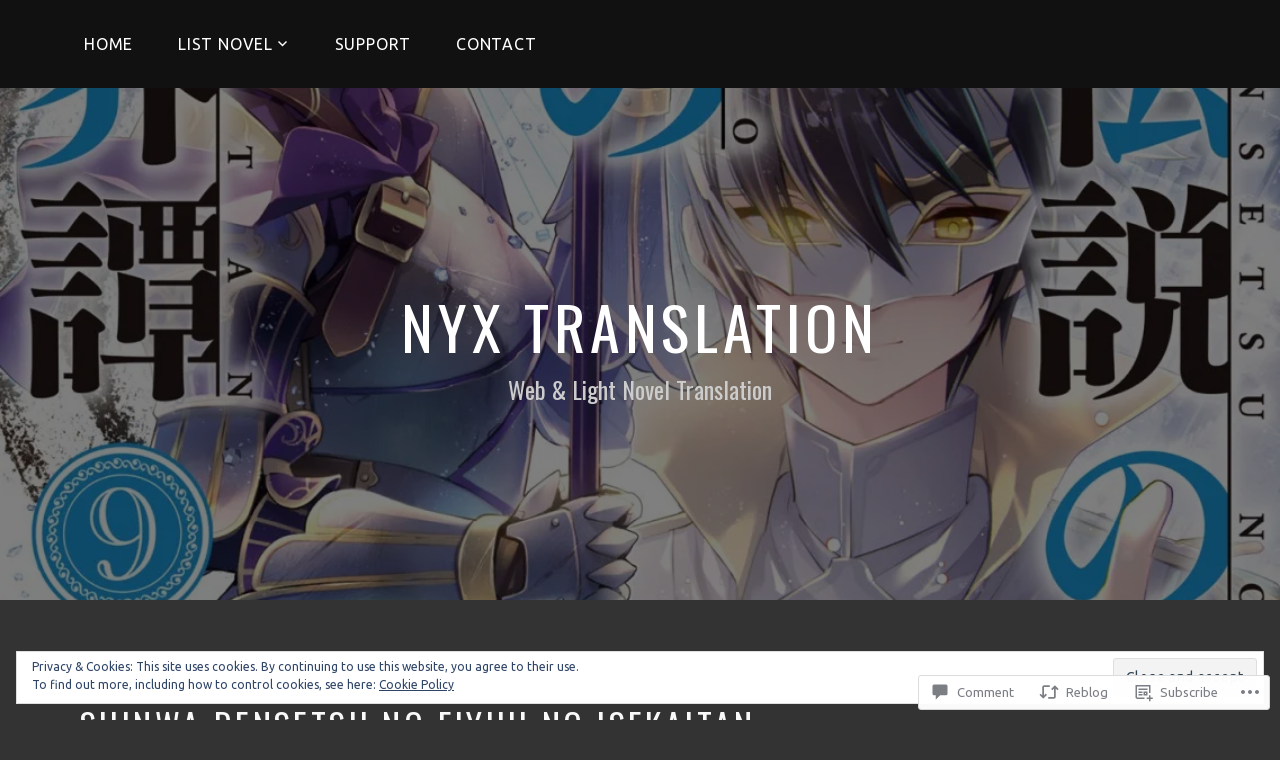

--- FILE ---
content_type: text/html; charset=UTF-8
request_url: https://nyx-translation.com/2022/09/08/shinwa-densetsu-no-eiyuu-no-isekaitan-vol-9-chapter-4-part-4/
body_size: 35246
content:
<!DOCTYPE html>
<html lang="en">
<head>
<meta charset="UTF-8">
<meta name="viewport" content="width=device-width, initial-scale=1">
<link rel="profile" href="http://gmpg.org/xfn/11">
<link rel="pingback" href="https://nyx-translation.com/xmlrpc.php">

<title>Shinwa Densetsu no Eiyuu no Isekaitan &#8211; Vol 9 Chapter 4 Part 4 &#8211; Nyx Translation</title>
<script type="text/javascript">
  WebFontConfig = {"google":{"families":["Oswald:r:latin,latin-ext","Ubuntu:r,i,b,bi:latin,latin-ext"]},"api_url":"https:\/\/fonts-api.wp.com\/css"};
  (function() {
    var wf = document.createElement('script');
    wf.src = '/wp-content/plugins/custom-fonts/js/webfont.js';
    wf.type = 'text/javascript';
    wf.async = 'true';
    var s = document.getElementsByTagName('script')[0];
    s.parentNode.insertBefore(wf, s);
	})();
</script><style id="jetpack-custom-fonts-css">.wf-active body, .wf-active button, .wf-active input, .wf-active select, .wf-active textarea{font-family:"Ubuntu",sans-serif}.wf-active pre{font-family:"Ubuntu",sans-serif}.wf-active code, .wf-active kbd, .wf-active tt, .wf-active var{font-family:"Ubuntu",sans-serif}.wf-active h1, .wf-active h2, .wf-active h3, .wf-active h4, .wf-active h5, .wf-active h6{font-family:"Oswald",sans-serif;font-weight:400;font-style:normal}.wf-active h1{font-style:normal;font-weight:400}.wf-active h2{font-style:normal;font-weight:400}.wf-active h3{font-style:normal;font-weight:400}.wf-active h4{font-style:normal;font-weight:400}.wf-active h5{font-style:normal;font-weight:400}.wf-active h6{font-style:normal;font-weight:400}.wf-active .site-title{font-family:"Oswald",sans-serif;font-weight:400;font-style:normal}.wf-active .site-description{font-family:"Oswald",sans-serif;font-style:normal;font-weight:400}.wf-active .entry-author h2, .wf-active .entry-author h3{font-style:normal;font-weight:400}.wf-active .comments-title{font-style:normal;font-weight:400}.wf-active h2.widget-title{font-style:normal;font-weight:400}.wf-active .widget-grofile h4{font-style:normal;font-weight:400}.wf-active .entry-content div#jp-relatedposts h3.jp-relatedposts-headline, .wf-active .entry-content div.sharedaddy h3, .wf-active .entry-content div.sharedaddy h3.sd-title{font-family:"Oswald",sans-serif;font-weight:400;font-style:normal}.wf-active .entry-content div#jp-relatedposts h3.jp-relatedposts-headline em{font-weight:400;font-style:normal}.wf-active ul.products li.product .woocommerce-loop-category__title, .wf-active ul.products li.product .woocommerce-loop-product__title{font-family:"Oswald",sans-serif;font-style:normal;font-weight:400}@media (min-width: 60em){.wf-active h1{font-style:normal;font-weight:400}}@media (min-width: 60em){.wf-active h2{font-style:normal;font-weight:400}}@media (min-width: 60em){.wf-active h3{font-style:normal;font-weight:400}}@media (min-width: 60em){.wf-active h4{font-style:normal;font-weight:400}}@media (min-width: 60em){.wf-active h5{font-style:normal;font-weight:400}}@media (min-width: 60em){.wf-active h6{font-style:normal;font-weight:400}}@media (min-width: 60em){.wf-active .site-title{font-style:normal;font-weight:400}}@media (min-width: 60em){.wf-active .site-description{font-style:normal;font-weight:400}}</style>
<meta name='robots' content='max-image-preview:large' />
<meta name="google-site-verification" content="https://nyxtranslation.home.blog/" />
<meta name="msvalidate.01" content="https://nyxtranslation.home.blog/" />
<meta name="p:domain_verify" content="https://nyxtranslation.home.blog/" />
<meta name="yandex-verification" content="https://nyxtranslation.home.blog/" />

<!-- Async WordPress.com Remote Login -->
<script id="wpcom_remote_login_js">
var wpcom_remote_login_extra_auth = '';
function wpcom_remote_login_remove_dom_node_id( element_id ) {
	var dom_node = document.getElementById( element_id );
	if ( dom_node ) { dom_node.parentNode.removeChild( dom_node ); }
}
function wpcom_remote_login_remove_dom_node_classes( class_name ) {
	var dom_nodes = document.querySelectorAll( '.' + class_name );
	for ( var i = 0; i < dom_nodes.length; i++ ) {
		dom_nodes[ i ].parentNode.removeChild( dom_nodes[ i ] );
	}
}
function wpcom_remote_login_final_cleanup() {
	wpcom_remote_login_remove_dom_node_classes( "wpcom_remote_login_msg" );
	wpcom_remote_login_remove_dom_node_id( "wpcom_remote_login_key" );
	wpcom_remote_login_remove_dom_node_id( "wpcom_remote_login_validate" );
	wpcom_remote_login_remove_dom_node_id( "wpcom_remote_login_js" );
	wpcom_remote_login_remove_dom_node_id( "wpcom_request_access_iframe" );
	wpcom_remote_login_remove_dom_node_id( "wpcom_request_access_styles" );
}

// Watch for messages back from the remote login
window.addEventListener( "message", function( e ) {
	if ( e.origin === "https://r-login.wordpress.com" ) {
		var data = {};
		try {
			data = JSON.parse( e.data );
		} catch( e ) {
			wpcom_remote_login_final_cleanup();
			return;
		}

		if ( data.msg === 'LOGIN' ) {
			// Clean up the login check iframe
			wpcom_remote_login_remove_dom_node_id( "wpcom_remote_login_key" );

			var id_regex = new RegExp( /^[0-9]+$/ );
			var token_regex = new RegExp( /^.*|.*|.*$/ );
			if (
				token_regex.test( data.token )
				&& id_regex.test( data.wpcomid )
			) {
				// We have everything we need to ask for a login
				var script = document.createElement( "script" );
				script.setAttribute( "id", "wpcom_remote_login_validate" );
				script.src = '/remote-login.php?wpcom_remote_login=validate'
					+ '&wpcomid=' + data.wpcomid
					+ '&token=' + encodeURIComponent( data.token )
					+ '&host=' + window.location.protocol
					+ '//' + window.location.hostname
					+ '&postid=12887'
					+ '&is_singular=1';
				document.body.appendChild( script );
			}

			return;
		}

		// Safari ITP, not logged in, so redirect
		if ( data.msg === 'LOGIN-REDIRECT' ) {
			window.location = 'https://wordpress.com/log-in?redirect_to=' + window.location.href;
			return;
		}

		// Safari ITP, storage access failed, remove the request
		if ( data.msg === 'LOGIN-REMOVE' ) {
			var css_zap = 'html { -webkit-transition: margin-top 1s; transition: margin-top 1s; } /* 9001 */ html { margin-top: 0 !important; } * html body { margin-top: 0 !important; } @media screen and ( max-width: 782px ) { html { margin-top: 0 !important; } * html body { margin-top: 0 !important; } }';
			var style_zap = document.createElement( 'style' );
			style_zap.type = 'text/css';
			style_zap.appendChild( document.createTextNode( css_zap ) );
			document.body.appendChild( style_zap );

			var e = document.getElementById( 'wpcom_request_access_iframe' );
			e.parentNode.removeChild( e );

			document.cookie = 'wordpress_com_login_access=denied; path=/; max-age=31536000';

			return;
		}

		// Safari ITP
		if ( data.msg === 'REQUEST_ACCESS' ) {
			console.log( 'request access: safari' );

			// Check ITP iframe enable/disable knob
			if ( wpcom_remote_login_extra_auth !== 'safari_itp_iframe' ) {
				return;
			}

			// If we are in a "private window" there is no ITP.
			var private_window = false;
			try {
				var opendb = window.openDatabase( null, null, null, null );
			} catch( e ) {
				private_window = true;
			}

			if ( private_window ) {
				console.log( 'private window' );
				return;
			}

			var iframe = document.createElement( 'iframe' );
			iframe.id = 'wpcom_request_access_iframe';
			iframe.setAttribute( 'scrolling', 'no' );
			iframe.setAttribute( 'sandbox', 'allow-storage-access-by-user-activation allow-scripts allow-same-origin allow-top-navigation-by-user-activation' );
			iframe.src = 'https://r-login.wordpress.com/remote-login.php?wpcom_remote_login=request_access&origin=' + encodeURIComponent( data.origin ) + '&wpcomid=' + encodeURIComponent( data.wpcomid );

			var css = 'html { -webkit-transition: margin-top 1s; transition: margin-top 1s; } /* 9001 */ html { margin-top: 46px !important; } * html body { margin-top: 46px !important; } @media screen and ( max-width: 660px ) { html { margin-top: 71px !important; } * html body { margin-top: 71px !important; } #wpcom_request_access_iframe { display: block; height: 71px !important; } } #wpcom_request_access_iframe { border: 0px; height: 46px; position: fixed; top: 0; left: 0; width: 100%; min-width: 100%; z-index: 99999; background: #23282d; } ';

			var style = document.createElement( 'style' );
			style.type = 'text/css';
			style.id = 'wpcom_request_access_styles';
			style.appendChild( document.createTextNode( css ) );
			document.body.appendChild( style );

			document.body.appendChild( iframe );
		}

		if ( data.msg === 'DONE' ) {
			wpcom_remote_login_final_cleanup();
		}
	}
}, false );

// Inject the remote login iframe after the page has had a chance to load
// more critical resources
window.addEventListener( "DOMContentLoaded", function( e ) {
	var iframe = document.createElement( "iframe" );
	iframe.style.display = "none";
	iframe.setAttribute( "scrolling", "no" );
	iframe.setAttribute( "id", "wpcom_remote_login_key" );
	iframe.src = "https://r-login.wordpress.com/remote-login.php"
		+ "?wpcom_remote_login=key"
		+ "&origin=aHR0cHM6Ly9ueXgtdHJhbnNsYXRpb24uY29t"
		+ "&wpcomid=162952022"
		+ "&time=" + Math.floor( Date.now() / 1000 );
	document.body.appendChild( iframe );
}, false );
</script>
<link rel='dns-prefetch' href='//s0.wp.com' />
<link rel='dns-prefetch' href='//widgets.wp.com' />
<link rel='dns-prefetch' href='//wordpress.com' />
<link rel='dns-prefetch' href='//fonts-api.wp.com' />
<link rel='dns-prefetch' href='//af.pubmine.com' />
<link rel="alternate" type="application/rss+xml" title="Nyx Translation &raquo; Feed" href="https://nyx-translation.com/feed/" />
<link rel="alternate" type="application/rss+xml" title="Nyx Translation &raquo; Comments Feed" href="https://nyx-translation.com/comments/feed/" />
<link rel="alternate" type="application/rss+xml" title="Nyx Translation &raquo; Shinwa Densetsu no Eiyuu no Isekaitan &#8211; Vol 9 Chapter 4 Part&nbsp;4 Comments Feed" href="https://nyx-translation.com/2022/09/08/shinwa-densetsu-no-eiyuu-no-isekaitan-vol-9-chapter-4-part-4/feed/" />
	<script type="text/javascript">
		/* <![CDATA[ */
		function addLoadEvent(func) {
			var oldonload = window.onload;
			if (typeof window.onload != 'function') {
				window.onload = func;
			} else {
				window.onload = function () {
					oldonload();
					func();
				}
			}
		}
		/* ]]> */
	</script>
	<link crossorigin='anonymous' rel='stylesheet' id='all-css-0-1' href='/_static/??-eJx9zN0KwjAMhuEbsgZ/5vBAvJbShtE1bYNJKLt7NxEEEQ9fku+Bzi60qlgVijkmm1IV6ClOqAJo67XlhI58B8XC5BUFRBfCfRDZwW9gRmUf8rtBrEJp0WjdPnAzouMm+lX/REoZP+6rtvd7uR3G4XQcr5fzMD8BGYBNRA==&cssminify=yes' type='text/css' media='all' />
<style id='wp-emoji-styles-inline-css'>

	img.wp-smiley, img.emoji {
		display: inline !important;
		border: none !important;
		box-shadow: none !important;
		height: 1em !important;
		width: 1em !important;
		margin: 0 0.07em !important;
		vertical-align: -0.1em !important;
		background: none !important;
		padding: 0 !important;
	}
/*# sourceURL=wp-emoji-styles-inline-css */
</style>
<link crossorigin='anonymous' rel='stylesheet' id='all-css-2-1' href='/wp-content/plugins/gutenberg-core/v22.2.0/build/styles/block-library/style.css?m=1764855221i&cssminify=yes' type='text/css' media='all' />
<style id='wp-block-library-inline-css'>
.has-text-align-justify {
	text-align:justify;
}
.has-text-align-justify{text-align:justify;}

/*# sourceURL=wp-block-library-inline-css */
</style><style id='wp-block-spacer-inline-css'>
.wp-block-spacer{clear:both}
/*# sourceURL=/wp-content/plugins/gutenberg-core/v22.2.0/build/styles/block-library/spacer/style.css */
</style>
<style id='global-styles-inline-css'>
:root{--wp--preset--aspect-ratio--square: 1;--wp--preset--aspect-ratio--4-3: 4/3;--wp--preset--aspect-ratio--3-4: 3/4;--wp--preset--aspect-ratio--3-2: 3/2;--wp--preset--aspect-ratio--2-3: 2/3;--wp--preset--aspect-ratio--16-9: 16/9;--wp--preset--aspect-ratio--9-16: 9/16;--wp--preset--color--black: #000000;--wp--preset--color--cyan-bluish-gray: #abb8c3;--wp--preset--color--white: #ffffff;--wp--preset--color--pale-pink: #f78da7;--wp--preset--color--vivid-red: #cf2e2e;--wp--preset--color--luminous-vivid-orange: #ff6900;--wp--preset--color--luminous-vivid-amber: #fcb900;--wp--preset--color--light-green-cyan: #7bdcb5;--wp--preset--color--vivid-green-cyan: #00d084;--wp--preset--color--pale-cyan-blue: #8ed1fc;--wp--preset--color--vivid-cyan-blue: #0693e3;--wp--preset--color--vivid-purple: #9b51e0;--wp--preset--gradient--vivid-cyan-blue-to-vivid-purple: linear-gradient(135deg,rgb(6,147,227) 0%,rgb(155,81,224) 100%);--wp--preset--gradient--light-green-cyan-to-vivid-green-cyan: linear-gradient(135deg,rgb(122,220,180) 0%,rgb(0,208,130) 100%);--wp--preset--gradient--luminous-vivid-amber-to-luminous-vivid-orange: linear-gradient(135deg,rgb(252,185,0) 0%,rgb(255,105,0) 100%);--wp--preset--gradient--luminous-vivid-orange-to-vivid-red: linear-gradient(135deg,rgb(255,105,0) 0%,rgb(207,46,46) 100%);--wp--preset--gradient--very-light-gray-to-cyan-bluish-gray: linear-gradient(135deg,rgb(238,238,238) 0%,rgb(169,184,195) 100%);--wp--preset--gradient--cool-to-warm-spectrum: linear-gradient(135deg,rgb(74,234,220) 0%,rgb(151,120,209) 20%,rgb(207,42,186) 40%,rgb(238,44,130) 60%,rgb(251,105,98) 80%,rgb(254,248,76) 100%);--wp--preset--gradient--blush-light-purple: linear-gradient(135deg,rgb(255,206,236) 0%,rgb(152,150,240) 100%);--wp--preset--gradient--blush-bordeaux: linear-gradient(135deg,rgb(254,205,165) 0%,rgb(254,45,45) 50%,rgb(107,0,62) 100%);--wp--preset--gradient--luminous-dusk: linear-gradient(135deg,rgb(255,203,112) 0%,rgb(199,81,192) 50%,rgb(65,88,208) 100%);--wp--preset--gradient--pale-ocean: linear-gradient(135deg,rgb(255,245,203) 0%,rgb(182,227,212) 50%,rgb(51,167,181) 100%);--wp--preset--gradient--electric-grass: linear-gradient(135deg,rgb(202,248,128) 0%,rgb(113,206,126) 100%);--wp--preset--gradient--midnight: linear-gradient(135deg,rgb(2,3,129) 0%,rgb(40,116,252) 100%);--wp--preset--font-size--small: 13px;--wp--preset--font-size--medium: 20px;--wp--preset--font-size--large: 36px;--wp--preset--font-size--x-large: 42px;--wp--preset--font-family--albert-sans: 'Albert Sans', sans-serif;--wp--preset--font-family--alegreya: Alegreya, serif;--wp--preset--font-family--arvo: Arvo, serif;--wp--preset--font-family--bodoni-moda: 'Bodoni Moda', serif;--wp--preset--font-family--bricolage-grotesque: 'Bricolage Grotesque', sans-serif;--wp--preset--font-family--cabin: Cabin, sans-serif;--wp--preset--font-family--chivo: Chivo, sans-serif;--wp--preset--font-family--commissioner: Commissioner, sans-serif;--wp--preset--font-family--cormorant: Cormorant, serif;--wp--preset--font-family--courier-prime: 'Courier Prime', monospace;--wp--preset--font-family--crimson-pro: 'Crimson Pro', serif;--wp--preset--font-family--dm-mono: 'DM Mono', monospace;--wp--preset--font-family--dm-sans: 'DM Sans', sans-serif;--wp--preset--font-family--dm-serif-display: 'DM Serif Display', serif;--wp--preset--font-family--domine: Domine, serif;--wp--preset--font-family--eb-garamond: 'EB Garamond', serif;--wp--preset--font-family--epilogue: Epilogue, sans-serif;--wp--preset--font-family--fahkwang: Fahkwang, sans-serif;--wp--preset--font-family--figtree: Figtree, sans-serif;--wp--preset--font-family--fira-sans: 'Fira Sans', sans-serif;--wp--preset--font-family--fjalla-one: 'Fjalla One', sans-serif;--wp--preset--font-family--fraunces: Fraunces, serif;--wp--preset--font-family--gabarito: Gabarito, system-ui;--wp--preset--font-family--ibm-plex-mono: 'IBM Plex Mono', monospace;--wp--preset--font-family--ibm-plex-sans: 'IBM Plex Sans', sans-serif;--wp--preset--font-family--ibarra-real-nova: 'Ibarra Real Nova', serif;--wp--preset--font-family--instrument-serif: 'Instrument Serif', serif;--wp--preset--font-family--inter: Inter, sans-serif;--wp--preset--font-family--josefin-sans: 'Josefin Sans', sans-serif;--wp--preset--font-family--jost: Jost, sans-serif;--wp--preset--font-family--libre-baskerville: 'Libre Baskerville', serif;--wp--preset--font-family--libre-franklin: 'Libre Franklin', sans-serif;--wp--preset--font-family--literata: Literata, serif;--wp--preset--font-family--lora: Lora, serif;--wp--preset--font-family--merriweather: Merriweather, serif;--wp--preset--font-family--montserrat: Montserrat, sans-serif;--wp--preset--font-family--newsreader: Newsreader, serif;--wp--preset--font-family--noto-sans-mono: 'Noto Sans Mono', sans-serif;--wp--preset--font-family--nunito: Nunito, sans-serif;--wp--preset--font-family--open-sans: 'Open Sans', sans-serif;--wp--preset--font-family--overpass: Overpass, sans-serif;--wp--preset--font-family--pt-serif: 'PT Serif', serif;--wp--preset--font-family--petrona: Petrona, serif;--wp--preset--font-family--piazzolla: Piazzolla, serif;--wp--preset--font-family--playfair-display: 'Playfair Display', serif;--wp--preset--font-family--plus-jakarta-sans: 'Plus Jakarta Sans', sans-serif;--wp--preset--font-family--poppins: Poppins, sans-serif;--wp--preset--font-family--raleway: Raleway, sans-serif;--wp--preset--font-family--roboto: Roboto, sans-serif;--wp--preset--font-family--roboto-slab: 'Roboto Slab', serif;--wp--preset--font-family--rubik: Rubik, sans-serif;--wp--preset--font-family--rufina: Rufina, serif;--wp--preset--font-family--sora: Sora, sans-serif;--wp--preset--font-family--source-sans-3: 'Source Sans 3', sans-serif;--wp--preset--font-family--source-serif-4: 'Source Serif 4', serif;--wp--preset--font-family--space-mono: 'Space Mono', monospace;--wp--preset--font-family--syne: Syne, sans-serif;--wp--preset--font-family--texturina: Texturina, serif;--wp--preset--font-family--urbanist: Urbanist, sans-serif;--wp--preset--font-family--work-sans: 'Work Sans', sans-serif;--wp--preset--spacing--20: 0.44rem;--wp--preset--spacing--30: 0.67rem;--wp--preset--spacing--40: 1rem;--wp--preset--spacing--50: 1.5rem;--wp--preset--spacing--60: 2.25rem;--wp--preset--spacing--70: 3.38rem;--wp--preset--spacing--80: 5.06rem;--wp--preset--shadow--natural: 6px 6px 9px rgba(0, 0, 0, 0.2);--wp--preset--shadow--deep: 12px 12px 50px rgba(0, 0, 0, 0.4);--wp--preset--shadow--sharp: 6px 6px 0px rgba(0, 0, 0, 0.2);--wp--preset--shadow--outlined: 6px 6px 0px -3px rgb(255, 255, 255), 6px 6px rgb(0, 0, 0);--wp--preset--shadow--crisp: 6px 6px 0px rgb(0, 0, 0);}:where(.is-layout-flex){gap: 0.5em;}:where(.is-layout-grid){gap: 0.5em;}body .is-layout-flex{display: flex;}.is-layout-flex{flex-wrap: wrap;align-items: center;}.is-layout-flex > :is(*, div){margin: 0;}body .is-layout-grid{display: grid;}.is-layout-grid > :is(*, div){margin: 0;}:where(.wp-block-columns.is-layout-flex){gap: 2em;}:where(.wp-block-columns.is-layout-grid){gap: 2em;}:where(.wp-block-post-template.is-layout-flex){gap: 1.25em;}:where(.wp-block-post-template.is-layout-grid){gap: 1.25em;}.has-black-color{color: var(--wp--preset--color--black) !important;}.has-cyan-bluish-gray-color{color: var(--wp--preset--color--cyan-bluish-gray) !important;}.has-white-color{color: var(--wp--preset--color--white) !important;}.has-pale-pink-color{color: var(--wp--preset--color--pale-pink) !important;}.has-vivid-red-color{color: var(--wp--preset--color--vivid-red) !important;}.has-luminous-vivid-orange-color{color: var(--wp--preset--color--luminous-vivid-orange) !important;}.has-luminous-vivid-amber-color{color: var(--wp--preset--color--luminous-vivid-amber) !important;}.has-light-green-cyan-color{color: var(--wp--preset--color--light-green-cyan) !important;}.has-vivid-green-cyan-color{color: var(--wp--preset--color--vivid-green-cyan) !important;}.has-pale-cyan-blue-color{color: var(--wp--preset--color--pale-cyan-blue) !important;}.has-vivid-cyan-blue-color{color: var(--wp--preset--color--vivid-cyan-blue) !important;}.has-vivid-purple-color{color: var(--wp--preset--color--vivid-purple) !important;}.has-black-background-color{background-color: var(--wp--preset--color--black) !important;}.has-cyan-bluish-gray-background-color{background-color: var(--wp--preset--color--cyan-bluish-gray) !important;}.has-white-background-color{background-color: var(--wp--preset--color--white) !important;}.has-pale-pink-background-color{background-color: var(--wp--preset--color--pale-pink) !important;}.has-vivid-red-background-color{background-color: var(--wp--preset--color--vivid-red) !important;}.has-luminous-vivid-orange-background-color{background-color: var(--wp--preset--color--luminous-vivid-orange) !important;}.has-luminous-vivid-amber-background-color{background-color: var(--wp--preset--color--luminous-vivid-amber) !important;}.has-light-green-cyan-background-color{background-color: var(--wp--preset--color--light-green-cyan) !important;}.has-vivid-green-cyan-background-color{background-color: var(--wp--preset--color--vivid-green-cyan) !important;}.has-pale-cyan-blue-background-color{background-color: var(--wp--preset--color--pale-cyan-blue) !important;}.has-vivid-cyan-blue-background-color{background-color: var(--wp--preset--color--vivid-cyan-blue) !important;}.has-vivid-purple-background-color{background-color: var(--wp--preset--color--vivid-purple) !important;}.has-black-border-color{border-color: var(--wp--preset--color--black) !important;}.has-cyan-bluish-gray-border-color{border-color: var(--wp--preset--color--cyan-bluish-gray) !important;}.has-white-border-color{border-color: var(--wp--preset--color--white) !important;}.has-pale-pink-border-color{border-color: var(--wp--preset--color--pale-pink) !important;}.has-vivid-red-border-color{border-color: var(--wp--preset--color--vivid-red) !important;}.has-luminous-vivid-orange-border-color{border-color: var(--wp--preset--color--luminous-vivid-orange) !important;}.has-luminous-vivid-amber-border-color{border-color: var(--wp--preset--color--luminous-vivid-amber) !important;}.has-light-green-cyan-border-color{border-color: var(--wp--preset--color--light-green-cyan) !important;}.has-vivid-green-cyan-border-color{border-color: var(--wp--preset--color--vivid-green-cyan) !important;}.has-pale-cyan-blue-border-color{border-color: var(--wp--preset--color--pale-cyan-blue) !important;}.has-vivid-cyan-blue-border-color{border-color: var(--wp--preset--color--vivid-cyan-blue) !important;}.has-vivid-purple-border-color{border-color: var(--wp--preset--color--vivid-purple) !important;}.has-vivid-cyan-blue-to-vivid-purple-gradient-background{background: var(--wp--preset--gradient--vivid-cyan-blue-to-vivid-purple) !important;}.has-light-green-cyan-to-vivid-green-cyan-gradient-background{background: var(--wp--preset--gradient--light-green-cyan-to-vivid-green-cyan) !important;}.has-luminous-vivid-amber-to-luminous-vivid-orange-gradient-background{background: var(--wp--preset--gradient--luminous-vivid-amber-to-luminous-vivid-orange) !important;}.has-luminous-vivid-orange-to-vivid-red-gradient-background{background: var(--wp--preset--gradient--luminous-vivid-orange-to-vivid-red) !important;}.has-very-light-gray-to-cyan-bluish-gray-gradient-background{background: var(--wp--preset--gradient--very-light-gray-to-cyan-bluish-gray) !important;}.has-cool-to-warm-spectrum-gradient-background{background: var(--wp--preset--gradient--cool-to-warm-spectrum) !important;}.has-blush-light-purple-gradient-background{background: var(--wp--preset--gradient--blush-light-purple) !important;}.has-blush-bordeaux-gradient-background{background: var(--wp--preset--gradient--blush-bordeaux) !important;}.has-luminous-dusk-gradient-background{background: var(--wp--preset--gradient--luminous-dusk) !important;}.has-pale-ocean-gradient-background{background: var(--wp--preset--gradient--pale-ocean) !important;}.has-electric-grass-gradient-background{background: var(--wp--preset--gradient--electric-grass) !important;}.has-midnight-gradient-background{background: var(--wp--preset--gradient--midnight) !important;}.has-small-font-size{font-size: var(--wp--preset--font-size--small) !important;}.has-medium-font-size{font-size: var(--wp--preset--font-size--medium) !important;}.has-large-font-size{font-size: var(--wp--preset--font-size--large) !important;}.has-x-large-font-size{font-size: var(--wp--preset--font-size--x-large) !important;}.has-albert-sans-font-family{font-family: var(--wp--preset--font-family--albert-sans) !important;}.has-alegreya-font-family{font-family: var(--wp--preset--font-family--alegreya) !important;}.has-arvo-font-family{font-family: var(--wp--preset--font-family--arvo) !important;}.has-bodoni-moda-font-family{font-family: var(--wp--preset--font-family--bodoni-moda) !important;}.has-bricolage-grotesque-font-family{font-family: var(--wp--preset--font-family--bricolage-grotesque) !important;}.has-cabin-font-family{font-family: var(--wp--preset--font-family--cabin) !important;}.has-chivo-font-family{font-family: var(--wp--preset--font-family--chivo) !important;}.has-commissioner-font-family{font-family: var(--wp--preset--font-family--commissioner) !important;}.has-cormorant-font-family{font-family: var(--wp--preset--font-family--cormorant) !important;}.has-courier-prime-font-family{font-family: var(--wp--preset--font-family--courier-prime) !important;}.has-crimson-pro-font-family{font-family: var(--wp--preset--font-family--crimson-pro) !important;}.has-dm-mono-font-family{font-family: var(--wp--preset--font-family--dm-mono) !important;}.has-dm-sans-font-family{font-family: var(--wp--preset--font-family--dm-sans) !important;}.has-dm-serif-display-font-family{font-family: var(--wp--preset--font-family--dm-serif-display) !important;}.has-domine-font-family{font-family: var(--wp--preset--font-family--domine) !important;}.has-eb-garamond-font-family{font-family: var(--wp--preset--font-family--eb-garamond) !important;}.has-epilogue-font-family{font-family: var(--wp--preset--font-family--epilogue) !important;}.has-fahkwang-font-family{font-family: var(--wp--preset--font-family--fahkwang) !important;}.has-figtree-font-family{font-family: var(--wp--preset--font-family--figtree) !important;}.has-fira-sans-font-family{font-family: var(--wp--preset--font-family--fira-sans) !important;}.has-fjalla-one-font-family{font-family: var(--wp--preset--font-family--fjalla-one) !important;}.has-fraunces-font-family{font-family: var(--wp--preset--font-family--fraunces) !important;}.has-gabarito-font-family{font-family: var(--wp--preset--font-family--gabarito) !important;}.has-ibm-plex-mono-font-family{font-family: var(--wp--preset--font-family--ibm-plex-mono) !important;}.has-ibm-plex-sans-font-family{font-family: var(--wp--preset--font-family--ibm-plex-sans) !important;}.has-ibarra-real-nova-font-family{font-family: var(--wp--preset--font-family--ibarra-real-nova) !important;}.has-instrument-serif-font-family{font-family: var(--wp--preset--font-family--instrument-serif) !important;}.has-inter-font-family{font-family: var(--wp--preset--font-family--inter) !important;}.has-josefin-sans-font-family{font-family: var(--wp--preset--font-family--josefin-sans) !important;}.has-jost-font-family{font-family: var(--wp--preset--font-family--jost) !important;}.has-libre-baskerville-font-family{font-family: var(--wp--preset--font-family--libre-baskerville) !important;}.has-libre-franklin-font-family{font-family: var(--wp--preset--font-family--libre-franklin) !important;}.has-literata-font-family{font-family: var(--wp--preset--font-family--literata) !important;}.has-lora-font-family{font-family: var(--wp--preset--font-family--lora) !important;}.has-merriweather-font-family{font-family: var(--wp--preset--font-family--merriweather) !important;}.has-montserrat-font-family{font-family: var(--wp--preset--font-family--montserrat) !important;}.has-newsreader-font-family{font-family: var(--wp--preset--font-family--newsreader) !important;}.has-noto-sans-mono-font-family{font-family: var(--wp--preset--font-family--noto-sans-mono) !important;}.has-nunito-font-family{font-family: var(--wp--preset--font-family--nunito) !important;}.has-open-sans-font-family{font-family: var(--wp--preset--font-family--open-sans) !important;}.has-overpass-font-family{font-family: var(--wp--preset--font-family--overpass) !important;}.has-pt-serif-font-family{font-family: var(--wp--preset--font-family--pt-serif) !important;}.has-petrona-font-family{font-family: var(--wp--preset--font-family--petrona) !important;}.has-piazzolla-font-family{font-family: var(--wp--preset--font-family--piazzolla) !important;}.has-playfair-display-font-family{font-family: var(--wp--preset--font-family--playfair-display) !important;}.has-plus-jakarta-sans-font-family{font-family: var(--wp--preset--font-family--plus-jakarta-sans) !important;}.has-poppins-font-family{font-family: var(--wp--preset--font-family--poppins) !important;}.has-raleway-font-family{font-family: var(--wp--preset--font-family--raleway) !important;}.has-roboto-font-family{font-family: var(--wp--preset--font-family--roboto) !important;}.has-roboto-slab-font-family{font-family: var(--wp--preset--font-family--roboto-slab) !important;}.has-rubik-font-family{font-family: var(--wp--preset--font-family--rubik) !important;}.has-rufina-font-family{font-family: var(--wp--preset--font-family--rufina) !important;}.has-sora-font-family{font-family: var(--wp--preset--font-family--sora) !important;}.has-source-sans-3-font-family{font-family: var(--wp--preset--font-family--source-sans-3) !important;}.has-source-serif-4-font-family{font-family: var(--wp--preset--font-family--source-serif-4) !important;}.has-space-mono-font-family{font-family: var(--wp--preset--font-family--space-mono) !important;}.has-syne-font-family{font-family: var(--wp--preset--font-family--syne) !important;}.has-texturina-font-family{font-family: var(--wp--preset--font-family--texturina) !important;}.has-urbanist-font-family{font-family: var(--wp--preset--font-family--urbanist) !important;}.has-work-sans-font-family{font-family: var(--wp--preset--font-family--work-sans) !important;}
/*# sourceURL=global-styles-inline-css */
</style>

<style id='classic-theme-styles-inline-css'>
/*! This file is auto-generated */
.wp-block-button__link{color:#fff;background-color:#32373c;border-radius:9999px;box-shadow:none;text-decoration:none;padding:calc(.667em + 2px) calc(1.333em + 2px);font-size:1.125em}.wp-block-file__button{background:#32373c;color:#fff;text-decoration:none}
/*# sourceURL=/wp-includes/css/classic-themes.min.css */
</style>
<link crossorigin='anonymous' rel='stylesheet' id='all-css-4-1' href='/_static/??-eJx9jksOwjAMRC9EsEAtnwXiKCgfC1LqJIqd9vq4qtgAYmPJM/PsgbkYn5NgEqBmytjuMTH4XFF1KlZAE4QhWhyRNLb1zBv4jc1FGeNcqchsdFJsZOShIP/jBpRi/dOotJ5YDeCW3t5twhRyBdskkxWJ/osCrh5ci2OACavTzyoulflzX7pc6bI7Hk777tx1/fACNXxjkA==&cssminify=yes' type='text/css' media='all' />
<link rel='stylesheet' id='verbum-gutenberg-css-css' href='https://widgets.wp.com/verbum-block-editor/block-editor.css?ver=1738686361' media='all' />
<link crossorigin='anonymous' rel='stylesheet' id='all-css-6-1' href='/_static/??-eJyNjdEKwjAMRX/IGsbE+iL7lq0LWpc0ZUkR/37BgYhPvuWe5J7As4YkxbAYcAuV2i0XhSTMjgLlBT3pDzk6OUCGIpa9rZ9hX3w57Y7shtomIJlRbVxB7UX41+Woirb/n0jS8vYPfO3iuetPlz7Gxwa68EeK&cssminify=yes' type='text/css' media='all' />
<link rel='stylesheet' id='lodestar_fonts_url-css' href='https://fonts-api.wp.com/css?family=Work+Sans%3A800%7CKarla%3A400%2C400italic%2C700%2C700italic&#038;subset=latin%2Clatin-ext' media='all' />
<link crossorigin='anonymous' rel='stylesheet' id='all-css-8-1' href='/_static/??-eJx9jtsKwjAQRH/IuHipxQfxUySNa0xNdkN2Q/HvTcGHiuLbHJgzDEzZOCZFUkjV5Fh9IIERNVv3eDNIJbgEcuCRsIQmyO+4diIrWGzqHRMK5DpA5CuK2gLz0JQdJyP6jPjlLH4UHCL7Fj201gL/SR7ZRHZWA9MHmFu0oczqOZ02fbfb9sfDvhtfBFhhsA==&cssminify=yes' type='text/css' media='all' />
<link crossorigin='anonymous' rel='stylesheet' id='print-css-9-1' href='/wp-content/mu-plugins/global-print/global-print.css?m=1465851035i&cssminify=yes' type='text/css' media='print' />
<style id='jetpack-global-styles-frontend-style-inline-css'>
:root { --font-headings: unset; --font-base: unset; --font-headings-default: -apple-system,BlinkMacSystemFont,"Segoe UI",Roboto,Oxygen-Sans,Ubuntu,Cantarell,"Helvetica Neue",sans-serif; --font-base-default: -apple-system,BlinkMacSystemFont,"Segoe UI",Roboto,Oxygen-Sans,Ubuntu,Cantarell,"Helvetica Neue",sans-serif;}
/*# sourceURL=jetpack-global-styles-frontend-style-inline-css */
</style>
<link crossorigin='anonymous' rel='stylesheet' id='all-css-12-1' href='/_static/??-eJyNjcsKAjEMRX/IGtQZBxfip0hMS9sxTYppGfx7H7gRN+7ugcs5sFRHKi1Ig9Jd5R6zGMyhVaTrh8G6QFHfORhYwlvw6P39PbPENZmt4G/ROQuBKWVkxxrVvuBH1lIoz2waILJekF+HUzlupnG3nQ77YZwfuRJIaQ==&cssminify=yes' type='text/css' media='all' />
<script type="text/javascript" id="jetpack_related-posts-js-extra">
/* <![CDATA[ */
var related_posts_js_options = {"post_heading":"h4"};
//# sourceURL=jetpack_related-posts-js-extra
/* ]]> */
</script>
<script type="text/javascript" id="wpcom-actionbar-placeholder-js-extra">
/* <![CDATA[ */
var actionbardata = {"siteID":"162952022","postID":"12887","siteURL":"https://nyx-translation.com","xhrURL":"https://nyx-translation.com/wp-admin/admin-ajax.php","nonce":"2a7f83fc7a","isLoggedIn":"","statusMessage":"","subsEmailDefault":"instantly","proxyScriptUrl":"https://s0.wp.com/wp-content/js/wpcom-proxy-request.js?m=1513050504i&amp;ver=20211021","shortlink":"https://wp.me/pb1Jgq-3lR","i18n":{"followedText":"New posts from this site will now appear in your \u003Ca href=\"https://wordpress.com/reader\"\u003EReader\u003C/a\u003E","foldBar":"Collapse this bar","unfoldBar":"Expand this bar","shortLinkCopied":"Shortlink copied to clipboard."}};
//# sourceURL=wpcom-actionbar-placeholder-js-extra
/* ]]> */
</script>
<script type="text/javascript" id="jetpack-mu-wpcom-settings-js-before">
/* <![CDATA[ */
var JETPACK_MU_WPCOM_SETTINGS = {"assetsUrl":"https://s0.wp.com/wp-content/mu-plugins/jetpack-mu-wpcom-plugin/sun/jetpack_vendor/automattic/jetpack-mu-wpcom/src/build/"};
//# sourceURL=jetpack-mu-wpcom-settings-js-before
/* ]]> */
</script>
<script crossorigin='anonymous' type='text/javascript'  src='/_static/??-eJx1j1EKwjAQRC/kdq1Q2h/xKFKTEBKTTcwm1t7eFKtU0K9hmOENg1MEESgryugLRFe0IUarchzFdfXIhfBsSOClGCcxKTdmJSEGzvztGm+osbzDDdfWjssQU3jM76zCXJGKl9DeikrzKlvA3xJ4o1Md/bV2cUF/fkwhyVEyCDcyv0DCR7wfFgEKBFrGVBEnf2z7rtu3bT8M9gk9l2bI'></script>
<script type="text/javascript" id="rlt-proxy-js-after">
/* <![CDATA[ */
	rltInitialize( {"token":null,"iframeOrigins":["https:\/\/widgets.wp.com"]} );
//# sourceURL=rlt-proxy-js-after
/* ]]> */
</script>
<link rel="EditURI" type="application/rsd+xml" title="RSD" href="https://nyxtranslationhome.wordpress.com/xmlrpc.php?rsd" />
<meta name="generator" content="WordPress.com" />
<link rel="canonical" href="https://nyx-translation.com/2022/09/08/shinwa-densetsu-no-eiyuu-no-isekaitan-vol-9-chapter-4-part-4/" />
<link rel='shortlink' href='https://wp.me/pb1Jgq-3lR' />
<link rel="alternate" type="application/json+oembed" href="https://public-api.wordpress.com/oembed/?format=json&amp;url=https%3A%2F%2Fnyx-translation.com%2F2022%2F09%2F08%2Fshinwa-densetsu-no-eiyuu-no-isekaitan-vol-9-chapter-4-part-4%2F&amp;for=wpcom-auto-discovery" /><link rel="alternate" type="application/xml+oembed" href="https://public-api.wordpress.com/oembed/?format=xml&amp;url=https%3A%2F%2Fnyx-translation.com%2F2022%2F09%2F08%2Fshinwa-densetsu-no-eiyuu-no-isekaitan-vol-9-chapter-4-part-4%2F&amp;for=wpcom-auto-discovery" />
<!-- Jetpack Open Graph Tags -->
<meta property="og:type" content="article" />
<meta property="og:title" content="Shinwa Densetsu no Eiyuu no Isekaitan &#8211; Vol 9 Chapter 4 Part 4" />
<meta property="og:url" content="https://nyx-translation.com/2022/09/08/shinwa-densetsu-no-eiyuu-no-isekaitan-vol-9-chapter-4-part-4/" />
<meta property="og:description" content="Sponsored chapter by Patreon, and you may also want to check our new Ko-Fi offer here~ Enjoy~ ED: LonelyMatter Part 4   &#8220;As I thought, you――!&#8221; As if to deny it, Stobel attacked Liz. In …" />
<meta property="article:published_time" content="2022-09-08T06:48:14+00:00" />
<meta property="article:modified_time" content="2022-10-12T07:38:05+00:00" />
<meta property="og:site_name" content="Nyx Translation" />
<meta property="og:image" content="https://i0.wp.com/nyx-translation.com/wp-content/uploads/2022/06/000002.jpg?fit=853%2C1200&#038;ssl=1" />
<meta property="og:image:width" content="853" />
<meta property="og:image:height" content="1200" />
<meta property="og:image:alt" content="" />
<meta property="og:locale" content="en_US" />
<meta property="article:publisher" content="https://www.facebook.com/WordPresscom" />
<meta name="twitter:text:title" content="Shinwa Densetsu no Eiyuu no Isekaitan &#8211; Vol 9 Chapter 4 Part&nbsp;4" />
<meta name="twitter:image" content="https://i0.wp.com/nyx-translation.com/wp-content/uploads/2022/06/000002.jpg?fit=853%2C1200&#038;ssl=1&#038;w=640" />
<meta name="twitter:card" content="summary_large_image" />

<!-- End Jetpack Open Graph Tags -->
<link rel="search" type="application/opensearchdescription+xml" href="https://nyx-translation.com/osd.xml" title="Nyx Translation" />
<link rel="search" type="application/opensearchdescription+xml" href="https://s1.wp.com/opensearch.xml" title="WordPress.com" />
<meta name="theme-color" content="#333333" />
<style type="text/css">.recentcomments a{display:inline !important;padding:0 !important;margin:0 !important;}</style>		<style type="text/css">
			.recentcomments a {
				display: inline !important;
				padding: 0 !important;
				margin: 0 !important;
			}

			table.recentcommentsavatartop img.avatar, table.recentcommentsavatarend img.avatar {
				border: 0px;
				margin: 0;
			}

			table.recentcommentsavatartop a, table.recentcommentsavatarend a {
				border: 0px !important;
				background-color: transparent !important;
			}

			td.recentcommentsavatarend, td.recentcommentsavatartop {
				padding: 0px 0px 1px 0px;
				margin: 0px;
			}

			td.recentcommentstextend {
				border: none !important;
				padding: 0px 0px 2px 10px;
			}

			.rtl td.recentcommentstextend {
				padding: 0px 10px 2px 0px;
			}

			td.recentcommentstexttop {
				border: none;
				padding: 0px 0px 0px 10px;
			}

			.rtl td.recentcommentstexttop {
				padding: 0px 10px 0px 0px;
			}
		</style>
		<meta name="description" content="Sponsored chapter by Patreon, and you may also want to check our new Ko-Fi offer here~ Enjoy~ ED: LonelyMatter Part 4   &quot;As I thought, you――!&quot; As if to deny it, Stobel attacked Liz. In response, Liz met him head-on. The collision of overwhelming force created several large holes in the ground. The ground looked&hellip;" />
<style type="text/css" id="custom-background-css">
body.custom-background { background-color: #333333; }
</style>
	<script type="text/javascript">
/* <![CDATA[ */
var wa_client = {}; wa_client.cmd = []; wa_client.config = { 'blog_id': 162952022, 'blog_language': 'en', 'is_wordads': true, 'hosting_type': 1, 'afp_account_id': 'pub-8201450074173515', 'afp_host_id': 5038568878849053, 'theme': 'pub/lodestar', '_': { 'title': 'Advertisement', 'privacy_settings': 'Privacy Settings' }, 'formats': [ 'inline', 'belowpost', 'bottom_sticky', 'sidebar_sticky_right', 'sidebar', 'top', 'shortcode', 'gutenberg_rectangle', 'gutenberg_leaderboard', 'gutenberg_mobile_leaderboard', 'gutenberg_skyscraper' ] };
/* ]]> */
</script>
		<script type="text/javascript">

			window.doNotSellCallback = function() {

				var linkElements = [
					'a[href="https://wordpress.com/?ref=footer_blog"]',
					'a[href="https://wordpress.com/?ref=footer_website"]',
					'a[href="https://wordpress.com/?ref=vertical_footer"]',
					'a[href^="https://wordpress.com/?ref=footer_segment_"]',
				].join(',');

				var dnsLink = document.createElement( 'a' );
				dnsLink.href = 'https://wordpress.com/advertising-program-optout/';
				dnsLink.classList.add( 'do-not-sell-link' );
				dnsLink.rel = 'nofollow';
				dnsLink.style.marginLeft = '0.5em';
				dnsLink.textContent = 'Do Not Sell or Share My Personal Information';

				var creditLinks = document.querySelectorAll( linkElements );

				if ( 0 === creditLinks.length ) {
					return false;
				}

				Array.prototype.forEach.call( creditLinks, function( el ) {
					el.insertAdjacentElement( 'afterend', dnsLink );
				});

				return true;
			};

		</script>
		<style type="text/css" id="custom-colors-css">
	body .header-top a:hover,
	body .header-top a:focus,
	.menu-toggle:hover,
	.menu-toggle:focus,
	.site-top-content-2,
	.site-footer .jetpack-social-navigation a:hover,
	.site-footer .jetpack-social-navigation a:focus {
		opacity: 0.8;
	}

	body .header-top #site-navigation a:hover,
	body .header-top #site-navigation a:focus {
		opacity: 1.0;
	}

	body .site-branding,
	body .site-branding a {
		color: #fff;
	}

	body .site-description,
	body .site-description a {
		color: #ccc;
	}

	pre,
	mark,
	ins {
		background: rgba(0,0,0,0.15);
	}

	.entry-content h1,
	.entry-content h2,
	.panel-content .entry-title,
	.entry-meta {
		opacity: 0.6;
	}

	.lodestar-intro .entry-content {
		opacity: 0.7;
	}

	.entry-content h5,
	.entry-content h6 {
		opacity: 0.8;
	}

	button:hover,
	button:focus,
	input[type="button"]:hover,
	input[type="button"]:focus,
	input[type="reset"]:hover,
	input[type="reset"]:focus,
	input[type="submit"]:hover,
	input[type="submit"]:focus,
	#infinite-handle span button:hover,
	#infinite-handle span button:focus,
	.woocommerce-page .button:hover,
	.woocommerce-page .button:focus,
	.site-header-cart .button:hover,
	.site-header-cart .button:focus {
		opacity: 0.8;
	}

	table.shop_table {
		border: none;
	}

	table.shop_table th,
	.woocommerce-checkout-payment .payment_box {
		background: rgba(0,0,0,0.15);
	}

	@media only screen and ( max-width: 59.9999em ) {
		.main-navigation li:hover,
		.main-navigation li:focus,
		.main-navigation a:hover,
		.main-navigation a:focus,
		.main-navigation ul ul {
			background: transparent !important;
		}
	}

	@media only screen and ( min-width: 60em ) {
		.main-navigation ul,
		#top-menu {
			background-color: transparent;
		}
	}

.site-footer .widget-area { color: #FFFFFF;}
input[type="text"]:focus,
		input[type="email"]:focus,
		input[type="url"]:focus,
		input[type="password"]:focus,
		input[type="search"]:focus,
		input[type="number"]:focus,
		input[type="tel"]:focus,
		input[type="range"]:focus,
		input[type="date"]:focus,
		input[type="month"]:focus,
		input[type="week"]:focus,
		input[type="time"]:focus,
		input[type="datetime"]:focus,
		input[type="datetime-local"]:focus,
		input[type="color"]:focus,
		textarea:focus,
		.post-navigation .nav-links,
		.entry-author { border-color: #FFFFFF;}
.header-top,
		.header-top a,
		.header-top a:visited,
		.header-top a:hover,
		.header-top a:focus,
		.site-top-content span.site-top-content-2,
		.menu-toggle,
		.menu-toggle:hover,
		.menu-toggle:focus,
		.site-info,
		.site-info a,
		.site-info:visited { color: #FFFFFF;}
.menu-toggle,
		.menu-toggle:hover,
		.menu-toggle:focus { border-color: #FFFFFF;}
.woocommerce-message:before,
			.woocommerce-info:before,
			.woocommerce-error:before,
			.woocommerce-noreviews:before,
			p.no-comments:before { color: #FFFFFF;}
.site-header-cart .cart-contents .count { color: #FFFFFF;}
.onsale { color: #FFFFFF;}
input[type="text"],
		input[type="email"],
		input[type="url"],
		input[type="password"],
		input[type="search"],
		input[type="number"],
		input[type="tel"],
		input[type="range"],
		input[type="date"],
		input[type="month"],
		input[type="week"],
		input[type="time"],
		input[type="datetime"],
		input[type="datetime-local"],
		input[type="color"],
		textarea,
		select { border-color: #BBBBBB;}
hr { background-color: #BBBBBB;}
td,
		th,
		blockquote,
		.lodestar-front-page article:not(.has-post-thumbnail),
		.jetpack-testimonial .entry-content,
		.widget ul li,
		.widget_product_categories ul li li,
		.single-product div.product .woocommerce-tabs .woocommerce-Tabs-panel,
		.single-product div.product .woocommerce-tabs ul.tabs li,
		.widget .tagcloud a:hover,
		.widget .tagcloud a:focus,
		.widget.widget_tag_cloud a:hover,
		.widget.widget_tag_cloud a:focus,
		.wp_widget_tag_cloud a:hover,
		.wp_widget_tag_cloud a:focus,
		.jetpack-social-navigation,
		.woocommerce-checkout-payment ul.payment_methods,
		.woocommerce-checkout-payment .form-row { border-color: #BBBBBB;}
.entry-content div.sharedaddy h3,
		.entry-content div.sharedaddy h3.sd-title,
		.entry-content div#jp-relatedposts h3.jp-relatedposts-headline { color: #A3A3A3;}
.main-navigation ul { background: #111111;}
body,
		.one-column .panel-content .wrap,
		.jetpack-social-navigation { background-color: #333333;}
.site-footer .widget-area { background-color: #262626;}
.site-footer .jetpack-social-navigation a { color: #333333;}
.single-product div.product .woocommerce-tabs ul.tabs li.active { border-bottom-color: #333333;}
body,
		a:hover,
		a:focus,
		a:active,
		.entry-title a,
		.entry-content h1,
		.entry-content h2,
		.entry-content h3,
		.entry-content h4,
		.entry-content h5,
		.entry-content h6,
		.project-terms a.current-type,
		.panel-content .entry-title,
		.entry-meta,
		.lodestar-intro .entry-content,
		.lodestar-panel .jetpack-testimonial .entry-header h2,
		.widget-area .widget.woocommerce ul.product_list_widget li > a.remove,
		table.cart .product-remove a { color: #F9F9F9;}
input[type="text"],
		input[type="email"],
		input[type="url"],
		input[type="password"],
		input[type="search"],
		input[type="number"],
		input[type="tel"],
		input[type="range"],
		input[type="date"],
		input[type="month"],
		input[type="week"],
		input[type="time"],
		input[type="datetime"],
		input[type="datetime-local"],
		input[type="color"],
		textarea { color: #111111;}
input[type="text"]:focus,
		input[type="email"]:focus,
		input[type="url"]:focus,
		input[type="password"]:focus,
		input[type="search"]:focus,
		input[type="number"]:focus,
		input[type="tel"]:focus,
		input[type="range"]:focus,
		input[type="date"]:focus,
		input[type="month"]:focus,
		input[type="week"]:focus,
		input[type="time"]:focus,
		input[type="datetime"]:focus,
		input[type="datetime-local"]:focus,
		input[type="color"]:focus,
		textarea:focus { color: #111111;}
.site-header,
		.header-top,
		.main-navigation ul ul ul,
		.main-navigation ul ul ul ul ul,
		.main-navigation ul ul ul ul ul ul ul,
		.main-navigation ul ul ul ul ul ul ul ul ul,
		.main-navigation ul ul ul ul ul ul ul ul ul ul ul,
		.main-navigation ul ul a:hover,
		.main-navigation ul ul a:focus,
		.main-navigation ul ul li:hover,
		.main-navigation ul ul li:focus,
		.main-navigation ul ul ul ul a:hover,
		.main-navigation ul ul ul ul a:focus,
		.main-navigation ul ul ul ul li:hover,
		.main-navigation ul ul ul ul li:focus,
		.main-navigation ul ul ul ul ul ul a:hover,
		.main-navigation ul ul ul ul ul ul a:focus,
		.main-navigation ul ul ul ul ul ul li:hover,
		.main-navigation ul ul ul ul ul ul li:focus,
		.main-navigation ul ul ul ul ul ul ul ul a:hover,
		.main-navigation ul ul ul ul ul ul ul ul a:focus,
		.main-navigation ul ul ul ul ul ul ul ul li:hover,
		.main-navigation ul ul ul ul ul ul ul ul li:focus,
		.main-navigation ul ul ul ul ul ul ul ul ul ul a:hover,
		.main-navigation ul ul ul ul ul ul ul ul ul ul a:focus,
		.main-navigation ul ul ul ul ul ul ul ul ul ul li:hover,
		.main-navigation ul ul ul ul ul ul ul ul ul ul li:focus,
		.site-info,
		button,
		button:hover,
		button:focus,
		input[type="button"],
		input[type="button"]:hover,
		input[type="button"]:focus,
		input[type="reset"],
		input[type="reset"]:hover,
		input[type="reset"]:focus,
		input[type="submit"],
		input[type="submit"]:hover,
		input[type="submit"]:focus,
		#infinite-handle span button,
		#infinite-handle span button:hover,
		#infinite-handle span button:focus { background-color: #111111;}
.main-navigation li:hover,
		.main-navigation li:focus,
		.main-navigation a:hover,
		.main-navigation a:focus,
		.main-navigation ul ul,
		.main-navigation ul ul ul ul,
		.main-navigation ul ul ul ul ul ul,
		.main-navigation ul ul ul ul ul ul ul ul,
		.main-navigation ul ul ul ul ul ul ul ul ul ul,
		.main-navigation ul ul ul a:hover,
		.main-navigation ul ul ul a:focus,
		.main-navigation ul ul ul li:hover,
		.main-navigation ul ul ul li:focus,
		.main-navigation ul ul ul ul ul a:hover,
		.main-navigation ul ul ul ul ul a:focus,
		.main-navigation ul ul ul ul ul li:hover,
		.main-navigation ul ul ul ul ul li:focus,
		.main-navigation ul ul ul ul ul ul ul a:hover,
		.main-navigation ul ul ul ul ul ul ul a:focus,
		.main-navigation ul ul ul ul ul ul ul li:hover,
		.main-navigation ul ul ul ul ul ul ul li:focus,
		.main-navigation ul ul ul ul ul ul ul ul ul a:hover,
		.main-navigation ul ul ul ul ul ul ul ul ul a:focus,
		.main-navigation ul ul ul ul ul ul ul ul ul li:hover,
		.main-navigation ul ul ul ul ul ul ul ul ul li:focus,
		.main-navigation ul ul ul ul ul ul ul ul ul ul ul a:hover,
		.main-navigation ul ul ul ul ul ul ul ul ul ul ul a:focus,
		.main-navigation ul ul ul ul ul ul ul ul ul ul ul li:hover,
		.main-navigation ul ul ul ul ul ul ul ul ul ul ul li:focus,
		.main-navigation ul,
		.main-navigation ul li.current_page_item > a,
		.main-navigation ul li.current-menu-item > a,
		.main-navigation ul li.current_page_ancestor > a { background-color: #353535;}
.star-rating span:before,
			span.price,
			p.price,
			span.price ins,
			p.price ins,
			.widget_layered_nav_filters ul li a:before { color: #A3A3A3;}
.woocommerce-account .woocommerce-MyAccount-navigation ul li.is-active a,
			.woocommerce-page .button,
			.woocommerce-page .button:visited,
			.woocommerce-page .hover,
			.woocommerce-page .button:hover,
			.site-header-cart .widget_shopping_cart .woocommerce-mini-cart__buttons .button,
			.site-header-cart .widget_shopping_cart .woocommerce-mini-cart__buttons .button:hover,
			.site-header-cart .button,
			.site-header-cart .button:visited { background-color: #111111;}
.site-header-cart .widget_shopping_cart { background-color: #353535;}
.onsale,
			table.cart .product-remove a:hover,
			.woocommerce-message:before,
			.woocommerce-info:before,
			.woocommerce-error:before,
			.woocommerce-noreviews:before,
			p.no-comments:before,
			.single-product div.product .woocommerce-product-gallery .woocommerce-product-gallery__trigger:before { background-color: #4F4F4F;}
.woocommerce-message,
		.woocommerce-info,
		.woocommerce-error,
		.woocommerce-noreviews,
		p.no-comments { border-color: #A3A3A3;}
a,
		a:visited,
		.entry-title a:hover,
		.entry-title a:focus { color: #A7C5BD;}
button,
		button:hover,
		button:focus,
		input[type="button"],
		input[type="button"]:hover,
		input[type="button"]:focus,
		input[type="reset"],
		input[type="reset"]:hover,
		input[type="reset"]:focus,
		input[type="submit"],
		input[type="submit"]:hover,
		input[type="submit"]:focus,
		#infinite-handle span button,
		#infinite-handle span button:hover,
		#infinite-handle span button:focus { color: #A7C5BD;}
.site-footer .jetpack-social-navigation a,
		.site-footer .jetpack-social-navigation a:hover,
		.site-footer .jetpack-social-navigation a:focus { background-color: #A7C5BD;}
.widget_price_filter .ui-slider .ui-slider-range,
		.widget_price_filter .ui-slider .ui-slider-handle { background-color: #A7C5BD;}
.woocommerce-page .button,
		.site-header-cart .widget_shopping_cart .woocommerce-mini-cart__buttons .button,
		.site-header-cart .widget_shopping_cart .woocommerce-mini-cart__buttons .button:hover { color: #A7C5BD;}
</style>
<link rel="icon" href="https://nyx-translation.com/wp-content/uploads/2019/09/screenshot_2.png?w=21" sizes="32x32" />
<link rel="icon" href="https://nyx-translation.com/wp-content/uploads/2019/09/screenshot_2.png?w=126" sizes="192x192" />
<link rel="apple-touch-icon" href="https://nyx-translation.com/wp-content/uploads/2019/09/screenshot_2.png?w=118" />
<meta name="msapplication-TileImage" content="https://nyx-translation.com/wp-content/uploads/2019/09/screenshot_2.png?w=177" />
<script type="text/javascript">
	window.google_analytics_uacct = "UA-52447-2";
</script>

<script type="text/javascript">
	var _gaq = _gaq || [];
	_gaq.push(['_setAccount', 'UA-52447-2']);
	_gaq.push(['_gat._anonymizeIp']);
	_gaq.push(['_setDomainName', 'none']);
	_gaq.push(['_setAllowLinker', true]);
	_gaq.push(['_initData']);
	_gaq.push(['_trackPageview']);

	(function() {
		var ga = document.createElement('script'); ga.type = 'text/javascript'; ga.async = true;
		ga.src = ('https:' == document.location.protocol ? 'https://ssl' : 'http://www') + '.google-analytics.com/ga.js';
		(document.getElementsByTagName('head')[0] || document.getElementsByTagName('body')[0]).appendChild(ga);
	})();
</script>
<link crossorigin='anonymous' rel='stylesheet' id='all-css-0-3' href='/wp-content/mu-plugins/jetpack-plugin/sun/_inc/build/subscriptions/subscriptions.min.css?m=1753981412i&cssminify=yes' type='text/css' media='all' />
</head>

<body class="wp-singular post-template-default single single-post postid-12887 single-format-standard custom-background wp-embed-responsive wp-theme-publodestar customizer-styles-applied lodestar-footer-image has-sidebar has-top-content jetpack-reblog-enabled custom-colors">
<div id="page" class="site">
    	<a class="skip-link screen-reader-text" href="#content">Skip to content</a>

	<header id="masthead" class="site-header" role="banner">

		<div class="header-top">
			<div class="wrap">
				<nav id="site-navigation" class="main-navigation" role="navigation" aria-label="Top Menu">
	<button class="menu-toggle" aria-controls="top-menu" aria-expanded="false">Menu</button>
	<div class="menu-menu-container"><ul id="top-menu" class="menu"><li id="menu-item-105" class="menu-item menu-item-type-custom menu-item-object-custom menu-item-105"><a href="https://nyxtranslationhome.wordpress.com">Home</a></li>
<li id="menu-item-116" class="menu-item menu-item-type-post_type menu-item-object-page menu-item-has-children menu-item-116"><a href="https://nyx-translation.com/novel-list/">List Novel</a>
<ul class="sub-menu">
	<li id="menu-item-36334" class="menu-item menu-item-type-post_type menu-item-object-page menu-item-has-children menu-item-36334"><a href="https://nyx-translation.com/jp-novel/">JP Novel</a>
	<ul class="sub-menu">
		<li id="menu-item-2738" class="menu-item menu-item-type-post_type menu-item-object-page menu-item-has-children menu-item-2738"><a href="https://nyx-translation.com/active/">Active</a>
		<ul class="sub-menu">
			<li id="menu-item-2569" class="menu-item menu-item-type-post_type menu-item-object-page menu-item-2569"><a href="https://nyx-translation.com/i-got-a-cheat-ability-in-a-different-world-and-become-extraordinary-even-in-the-real-world/">I Got A Cheat Ability In A Different World, And Become Extraordinary Even In The Real World (LN)</a></li>
			<li id="menu-item-31011" class="menu-item menu-item-type-post_type menu-item-object-page menu-item-31011"><a href="https://nyx-translation.com/i-got-a-cheat-ability-in-a-different-world-and-become-extraordinary-even-in-the-real-world-kaori-side-story-ln/">I Got A Cheat Ability In A Different World, And Become Extraordinary Even In The Real World: Kaori Side Story (LN)</a></li>
			<li id="menu-item-14979" class="menu-item menu-item-type-post_type menu-item-object-page menu-item-14979"><a href="https://nyx-translation.com/i-got-a-cheat-ability-in-a-different-world-and-become-extraordinary-in-the-real-world-girls-side-the-adventures-of-the-splendid-maidens-changed-the-world-ln/">I Got A Cheat Ability In A Different World, And Become Extraordinary In The Real World Girl&#8217;s Side: The Adventures Of The Splendid Maidens Changed The World (LN)</a></li>
			<li id="menu-item-9183" class="menu-item menu-item-type-post_type menu-item-object-page menu-item-9183"><a href="https://nyx-translation.com/i-was-connected-to-earths-black-market-from-another-world-with-the-skill-market-wn/">I Was Connected to Earth&#8217;s Black Market From Another World With The Skill [Market]! (WN)</a></li>
			<li id="menu-item-26325" class="menu-item menu-item-type-post_type menu-item-object-page menu-item-26325"><a href="https://nyx-translation.com/life-in-the-demonic-land-wn/">Life In The Demonic Land (WN)</a></li>
			<li id="menu-item-21025" class="menu-item menu-item-type-post_type menu-item-object-page menu-item-21025"><a href="https://nyx-translation.com/maseki-gurume-wn/">Maseki Gurume (WN)</a></li>
			<li id="menu-item-13630" class="menu-item menu-item-type-post_type menu-item-object-page menu-item-13630"><a href="https://nyx-translation.com/striving-for-the-luxury-liner-get-that-rich-isekai-life-with-a-ship-summoning-skill-wn/">Striving For The Luxury Liner!! ~Get That Rich Isekai Life With A Ship Summoning Skill~ (WN)</a></li>
			<li id="menu-item-28073" class="menu-item menu-item-type-post_type menu-item-object-page menu-item-28073"><a href="https://nyx-translation.com/trade-between-a-different-world-and-earth-wn/">Trading Between A Different World and Earth (WN)</a></li>
			<li id="menu-item-21442" class="menu-item menu-item-type-post_type menu-item-object-page menu-item-21442"><a href="https://nyx-translation.com/will-i-end-up-as-a-hero-or-a-demon-king-wn/">Will I End Up As a Hero or a Demon King (WN)</a></li>
		</ul>
</li>
		<li id="menu-item-6267" class="menu-item menu-item-type-post_type menu-item-object-page menu-item-has-children menu-item-6267"><a href="https://nyx-translation.com/completed/">Completed</a>
		<ul class="sub-menu">
			<li id="menu-item-5305" class="menu-item menu-item-type-post_type menu-item-object-page menu-item-5305"><a href="https://nyx-translation.com/goshujin-sama-to-yuku-isekai-survival-wn/">Goshujin-sama to Yuku Isekai Survival! (WN)</a></li>
			<li id="menu-item-2730" class="menu-item menu-item-type-post_type menu-item-object-page menu-item-2730"><a href="https://nyx-translation.com/garbage-brave-isekai-ni-shoukan-sare-suterareta-ln/">Garbage Brave : Isekai Ni Shoukan Sare Suterareta Yuusha (LN)</a></li>
			<li id="menu-item-9083" class="menu-item menu-item-type-post_type menu-item-object-page menu-item-9083"><a href="https://nyx-translation.com/it-seems-the-production-skill-acquired-in-another-world-is-the-strongest-ln/">It Seems The Production Skill Acquired In Another World Is The Strongest (LN)</a></li>
			<li id="menu-item-4417" class="menu-item menu-item-type-post_type menu-item-object-page menu-item-4417"><a href="https://nyx-translation.com/shinwa-densetsu-no-eiyuu-no-isekaitan-ln/">Shinwa Densetsu no Eiyuu no Isekaitan (LN)</a></li>
			<li id="menu-item-18156" class="menu-item menu-item-type-post_type menu-item-object-page menu-item-18156"><a href="https://nyx-translation.com/worthless-skill-escape-wn/">Worthless Skill Escape (WN)</a></li>
		</ul>
</li>
		<li id="menu-item-5300" class="menu-item menu-item-type-post_type menu-item-object-page menu-item-has-children menu-item-5300"><a href="https://nyx-translation.com/on-hold/">On Hold</a>
		<ul class="sub-menu">
			<li id="menu-item-119" class="menu-item menu-item-type-post_type menu-item-object-page menu-item-119"><a href="https://nyx-translation.com/kanzen-kaihi-healer-no-kiseki-web-novel/">Kanzen Kaihi Healer no Kiseki</a></li>
			<li id="menu-item-6224" class="menu-item menu-item-type-post_type menu-item-object-page menu-item-6224"><a href="https://nyx-translation.com/maseki-gurume-ln/">Maseki Gurume (LN)</a></li>
			<li id="menu-item-308" class="menu-item menu-item-type-post_type menu-item-object-page menu-item-308"><a href="https://nyx-translation.com/although-its-the-weakest-an-unprofitable-occupation%e3%80%8eblacksmith%e3%80%8f-has-become-the-strongest-realized-he-can-make-anything-he-wants-the-man-started-his-leisurely-life/">Weakest Occupation &#8220;Blacksmith&#8221; Become The Strongest</a></li>
		</ul>
</li>
		<li id="menu-item-2737" class="menu-item menu-item-type-post_type menu-item-object-page menu-item-has-children menu-item-2737"><a href="https://nyx-translation.com/dropped/">Dropped</a>
		<ul class="sub-menu">
			<li id="menu-item-1555" class="menu-item menu-item-type-post_type menu-item-object-page menu-item-1555"><a href="https://nyx-translation.com/garbage-brave-isekai-ni-shoukan-sare-suterareta-yuusha/">Garbage Brave: Isekai Ni Shoukan Sare Suterareta Yuusha (WN)</a></li>
		</ul>
</li>
	</ul>
</li>
	<li id="menu-item-36337" class="menu-item menu-item-type-post_type menu-item-object-page menu-item-has-children menu-item-36337"><a href="https://nyx-translation.com/kr-novel/">KR Novel</a>
	<ul class="sub-menu">
		<li id="menu-item-36332" class="menu-item menu-item-type-post_type menu-item-object-page menu-item-36332"><a href="https://nyx-translation.com/i-awakened-and-became-a-divine-doctor-wn/">I Awakened And Became a Divine Doctor (WN)</a></li>
	</ul>
</li>
</ul>
</li>
<li id="menu-item-398" class="menu-item menu-item-type-post_type menu-item-object-page menu-item-398"><a href="https://nyx-translation.com/patronage/">Support</a></li>
<li id="menu-item-366" class="menu-item menu-item-type-post_type menu-item-object-page menu-item-366"><a href="https://nyx-translation.com/contact/">Contact</a></li>
</ul></div></nav><!-- #site-navigation -->
											</div>
		</div><!-- .header-top -->

		
<div class="custom-header">
	
			<div class="custom-header-image" style="background-image: url(https://nyx-translation.com/wp-content/uploads/2022/06/000002.jpg?w=1137&#038;h=1200&#038;crop=1)">
				<div class="site-branding">
	<div class="wrap">

		
					<p class="site-title"><a href="https://nyx-translation.com/" rel="home">Nyx Translation</a></p>
		
						<p class="site-description">Web &amp; Light Novel Translation</p>
		
	</div><!-- .wrap -->
</div><!-- .site-branding -->
			</div>

		
</div><!-- .custom-header -->

	</header>

	<div id="content" class="site-content">

<div class="wrap">
	<div id="primary" class="content-area">
		<main id="main" class="site-main" role="main">

			
<article id="post-12887" class="post-12887 post type-post status-publish format-standard has-post-thumbnail hentry category-uncategorized tag-nyx-translation tag-shinwa-densetsu tag-shinwa-densetsu-english-novel tag-shinwa-densetsu-english-nyx-translation tag-shinwa-densetsu-no-eiyuu-no-isekaitan tag-shinwa-densetsu-nyx-translation">
	
	<header class="entry-header">
		<h1 class="entry-title">Shinwa Densetsu no Eiyuu no Isekaitan &#8211; Vol 9 Chapter 4 Part&nbsp;4</h1>				<div class="entry-meta">
					<span class="posted-on">Posted on <a href="https://nyx-translation.com/2022/09/08/shinwa-densetsu-no-eiyuu-no-isekaitan-vol-9-chapter-4-part-4/" rel="bookmark"><time class="entry-date published" datetime="2022-09-08T13:48:14+07:00">September 8, 2022</time><time class="updated" datetime="2022-10-12T14:38:05+07:00">October 12, 2022</time></a></span><span class="byline"> <span class="byline-prefix">by</span> <span class="author vcard"><a class="url fn n" href="https://nyx-translation.com/author/nyxtranslation/">nyxtranslations</a></span></span>				</div><!-- .entry-meta -->

				</header>
	<div class="entry-content">
		<p>Sponsored chapter by <a href="https://www.patreon.com/nyxtranslation"><strong>Patreon</strong></a>, and you may also want to check our <a href="https://ko-fi.com/nyxtranslation"><strong>new Ko-Fi offer here</strong></a>~</p>
<p>Enjoy~</p>
<p><strong>ED: LonelyMatter</strong></p>
<hr /><hr />
<p><span style="text-decoration:underline;"><b>Part 4</b></span></p>
<p> </p>
<p>&#8220;As I thought, you――!&#8221;</p>
<p>As if to deny it, Stobel attacked Liz. In response, Liz met him head-on.</p>
<p>The collision of overwhelming force created several large holes in the ground. The ground looked as if it was carpet bombed, and the spirit of the rippling sound pierced through it. As the gusty wind blew up the ground, a large amount of gravel fell on the battlefield as rain. In the midst of this, Stobel, who had shaken off the dust, pressed close to Liz with a face distorted and ugly with rage.</p>
<p>&#8220;Because of you, we are!&#8221;</p>
<p>Stobel suddenly began to lose his presence of mind. The words he was uttering were incomprehensible to Liz.</p>
<p>Liz wondered about Stobel&#8217;s boiling hatred toward her, but she did not know the cause of it. Considering the treatment she had received from him up to that point, there was no reason for him to resent her, let alone bear a grudge. She had been watching Stobel to find out his true intentions, but she was at her limit.</p>
<p>She couldn&#8217;t let the opportunity pass her by.</p>
<p>Liz repelled the &#8220;Thunder Emperor&#8221; with all her might and held her blade horizontally.</p>
<p>&#8220;Bloom―Flame Emperor!&#8221;</p>
<p>Flames erupt from the blade of the &#8220;Flame Emperor,&#8221; dyeing the world red. No one, not even the gods, can approach this inviolable realm.</p>
<p>&#8220;Do you think you can stand it?&#8221;</p>
<p>Liz held up her hand, and Stobel readied himself.</p>
<p>A heat wave blasted through the ground.</p>
<p>But that&#8217;s all―Stobel turned around and tilted his head back with a question mark on his face.</p>
<p>&#8220;Wasn&#8217;t it just the wind?&#8221;</p>
<p>It was sudden. It really happened in the blink of an eye.</p>
<p>When the wind that burned the skin passed, a pillar of flame piercing the heavens gushed out onto the ground.</p>
<p>The next thing Stobel knew―half of his body had been blown away.</p>
<p>&#8220;Wha&#8230; why&#8230;?&#8221;</p>
<p>An ordinary person would surely have died, but Stobel was a transcendent being.</p>
<p>――The half of his body that was mourned was instantly restored by high-speed regeneration.</p>
<p>But the shock still pierced through his body to the core. Stobel was down on one knee, violently shaking his shoulders and breathing unevenly. Sweat poured out in profusion, trickling down his cheeks and falling to the ground.</p>
<p>&#8220;This isn&#8217;t over yet, little girl&#8230;&#8221;</p>
<p>Stobel roared. In his right hand, the &#8220;Thunder Emperor,&#8221; and in his left hand, the &#8220;Wind Emperor&#8221; appear.</p>
<p>A strong wind blew in response to Stobel&#8217;s emotional outburst of rage, creating a tornado with electric currents. Seeing the soldiers, both friend and foe alike, being sucked up into the air, Liz clicked her tongue and raised the &#8220;Flame Emperor.&#8221; The next, a flame serpent appeared on the ground and swallowed the tornado as if it were twisting around it.</p>
<p>&#8220;Did you know that? People don&#8217;t like persistent men.&#8221;</p>
<p>&#8220;Shut up! You little girl!&#8221;</p>
<p>The wind blades snatch the cheeks, the thunderbolts pass overhead, and the impact is transmitted from the ground to the feet.</p>
<p>A deafening reverberation shook the eardrums, and the screams of the Five Emperors of the Spirit Sword were heard around the world.</p>
<p>The &#8220;Wind Emperor,&#8221; who was forced to follow Stobel, was screaming.</p>
<p>The earnest wish to be released was conveyed to Liz through the wind.</p>
<p>&#8220;That&#8217;s enough!&#8221;</p>
<p>The red blade and the huge axe collided with each other without a struggle.</p>
<p>Stobel aimed for Liz&#8217;s neck with his powerful arm outstretched, but he was swatted away with one hand.</p>
<p>Liz crushed the distance by stepping in, moving forward, ducking through the tyrannical storm.</p>
<p>Quickly, she reaped the &#8220;Flame Emperor&#8221; to the side, hoping to reap her opponent&#8217;s life. But, with the cost of a piece of flesh, Stobel succeeded in avoiding it.</p>
<p>But―this was where Liz&#8217;s pursuit began.</p>
<p>She struck her fist, twisted at the waist, dug her heel into his side, crushed his vision with flames as he tried to counterattack, closed the distance, and drove her elbow into his chest from zero distance. Then, aiming at the staggering giant&#8217;s abdomen, Liz unleashed a front kick and used the kick&#8217;s momentum to deliver a slash.</p>
<p>The air roared, the wind was drawn in a whirlwind, and the sharp blade shaved away at Stobel&#8217;s body.</p>
<p>Even though his cheeks were cut, blood poured from the cuts, the flesh was gouged out, and organs spilled out, Stobel&#8217;s movements did not stop, and he pursued Liz with a snarl that carried a grudge. The wounds were meanwhile being repeatedly restored. The battle seemed to go on forever, but Liz showed no signs of impatience; rather, she attacked with the force of a raging wave.</p>
<p>Liz was doing everything in her power to finish off Stobel.</p>
<p>She repeated her full force attacks until his cells were eradicated to the point that they could not regenerate, until he suffered almost eternal pain, until his energy was exhausted, until his soul was shattered.</p>
<p>In this battle between superhumans, there was no room for ordinary people.</p>
<p>A non-standard being who wielded god-like power was rampaging through the middle of the battlefield.</p>
<p>You would feel fear. You would be prepared to die. You would want to run away.</p>
<p>In fact, the front line of the Six Kingdoms had collapsed, and the long-eared people, including the first and second groups, had begun to retreat out of fear and were disorganized in their ranks.</p>
<p>In contrast, the Grantz kept their distance to avoid getting in Liz&#8217;s way, and no one was scared and fell back. They were struggling to push up the front line and help Liz.</p>
<p>The tornado created by Stobel tried to attack Grantz Army but was engulfed by the flames created by the &#8220;Flame Emperor.&#8221;</p>
<p>However, it was not one-sided because the &#8220;Flame Emperor&#8221; power was powerful.</p>
<p>The opponents were the same Five Emperors of the Spirit Sword, the &#8220;Thunder Emperor&#8221; and the &#8220;Wind Emperor.&#8221; In terms of numbers and power, Stobel had the advantage. If there was a difference between the two, it&#8217;s because of the person who possesses the sword.</p>
<p>&#8220;Agh&#8230;&#8221;</p>
<p>The battle comes to an abrupt end. Stobel&#8217;s body had begun to disintegrate.</p>
<p>Liz kept her distance and looked at Stobel.</p>
<p>The power of the Five Emperors of the Spirit Sword was raging inside Stobel. It was consuming his body like poison. No, it was originally the uncontrollable &#8220;curse&#8221; that had transformed Stobel&#8217;s appearance.</p>
<p>This was a natural consequence. Stobel&#8217;s skin was melting, his flesh rotting, and his bones exposed.</p>
<p>Yet, Stobel&#8217;s eyes were not dead. He stared at Liz with a strong will in his eyes. Although he could no longer even walk, his will to fight had not waned in the slightest.</p>
<p>Liz frowned at the strange smell that filled her nose.</p>
<p>&#8220;What did you want to look like?&#8221;</p>
<p>&#8220;I want strength&#8230; overwhelming strength. I need the power to overturn everything, the power to take control of the world&#8230;&#8221;</p>
<p>The white liquid flows down from his eyes. His eyeballs melted like wax.</p>
<p>&#8220;Oh&#8230; Ooooooooooohhhh.&#8221;</p>
<p>Stobel roared as even his speech became distorted.</p>
<p>He could no longer be called a human being. He no longer even had a form. His skin was burned and sore, like a piece of candy melted by the heat. He had turned into an ugly monster, like a mud doll.</p>
<p>&#8220;Not yet&#8230; I&#8217;m not finished yet. We are&#8230; not finished yet.&#8221;</p>
<p>Shrieking like a beast, Stobel came toward Liz. But it was pitifully slow.</p>
<p>&#8220;I&#8217;ll make it easy for you.&#8221;</p>
<p>Holding her right hand up to the heavens, a ball of flame appeared.</p>
<p>Liz waved her hand lightly. The ball of flame headed in a straight line toward Stobel, but&#8230;</p>
<p> </p>
<p>――The ball of flame disappeared just before it reached Stobel.</p>
<p> </p>
<p>&#8220;That&#8217;s enough for today.&#8221;</p>
<p>Nameless was standing there, protecting Stobel. Behind him, Stobel was lying on the ground, perhaps having run out of strength. It is difficult to say whether or not Stobel, who has turned into a bubbling mud doll, was alive, but if he were to escape at this point, it would be a great disaster.</p>
<p>&#8220;You think I&#8217;m going to let you go?&#8221;</p>
<p>Liz wields the power of the Flame Emperor without mercy. The ground where Nameless and Stobel had been exploded.</p>
<p>A cloud of dust covered the ground in front of them.</p>
<p>&#8220;You like to get behind me, don&#8217;t you?&#8221;</p>
<p>Liz turned around and unleashed her fist.</p>
<p>&#8220;It&#8217;s the easiest way to stab you&#8230; so I&#8217;ll just let you get away now.&#8221;</p>
<p>Liz&#8217;s fist just rattled the hood of the Nameless and cut through the air.</p>
<p>&#8220;Well then, have a good day.&#8221;</p>
<p>Nameless waved the tin cane in his hand. The bell&#8217;s tone propagated, shaking the air and distorting the space. The figure of Stobel, who barely retained his human form, disappeared.</p>
<p>At that moment, the space where Stobel was, exploded.</p>
<p>Like black smoke billowing out of a window, smoke containing a pungent odor rises from the cracked space into the sky.</p>
<p>&#8220;&#8230;Is it interference?&#8221;</p>
<p>Nameless, who sounded slightly surprised, looked at Liz.</p>
<p>&#8220;But you managed to escape, didn&#8217;t you?&#8221;</p>
<p>A smile appeared on the mouth of Nameless.</p>
<p>&#8220;So it seems&#8230;&#8221;</p>
<p>Liz kicked the ground, leaped, and attacked Nameless, but his figure disappeared in a haze.</p>
<p>What kind of technique was it&#8230;? Nameless appears a short distance away.</p>
<p>The flames pursued him, crawling on the ground like a snake, but they were unable to catch Nameless.</p>
<p>Still unable to escape, Nameless was coiled by the flame serpent. Just then, Nameless appeared in another place and was again engulfed in flames. However, Liz did not feel any response, and when she shifted her gaze to the side, she saw that Nameless was still standing there, unscathed. As the weasel words were repeated, it was Liz who made the first move.</p>
<p>&#8220;We&#8217;re getting nowhere, aren&#8217;t we?&#8221;</p>
<p>Liz said and slammed her fist on the ground.</p>
<p>A tremor rushed through the air. The ground shook so much that numerous cracks were created in the ground.</p>
<p>The next moment, several pillars of fire erupted. In the midst of this hellish scene, Nameless was still standing unscathed.</p>
<p>&#8220;Fufu, that&#8217;s wonderful. So you have mastered the &#8220;Flame Emperor&#8221; to such an extent?&#8221;</p>
<p>Saying this, Nameless slammed his tin cane on the ground.</p>
<p>&#8220;But I was one step ahead of you.&#8221;</p>
<p>He disappeared completely.</p>
<p>Liz stood alone in an empty world.</p>
<p>As the fire subsides, the clamor returns, breaking the silence. The war was still going on. There was no time to regret letting them go.</p>
<p>This battle must be concluded without the death of more soldiers.</p>
<p>The most powerful enemy WAs gone. Perhaps she should be glad for that. Liz let out a deep breath, calmed her anger, and raised the &#8220;Flame Emperor.&#8221;</p>
<p>&#8220;Destroy the enemy!&#8221;</p>
<p>She rushed out onto the battlefield, inspiring her allies.</p>
<p>She squashed the doubts that welled up in her chest&#8230; thinking only of the priority now, victory on the battlefield.</p>
<p> </p>
<p style="text-align:center;"><a href="https://nyx-translation.com/2022/09/08/shinwa-densetsu-no-eiyuu-no-isekaitan-vol-9-chapter-4-part-3/"><strong>&lt;&lt; Previous</strong></a>  <a href="https://nyx-translation.com/shinwa-densetsu-no-eiyuu-no-isekaitan-ln/"><strong>Table of Content</strong></a>  <a href="https://nyx-translation.com/2022/10/12/shinwa-densetsu-no-eiyuu-no-isekaitan-vol-9-chapter-5-part-1/"><strong>Next &gt;&gt;</strong></a></p>


<div style="height:100px;" aria-hidden="true" class="wp-block-spacer"></div>
<span id="wordads-inline-marker" style="display: none;"></span><div id="jp-post-flair" class="sharedaddy sd-like-enabled sd-sharing-enabled"><div class="sharedaddy sd-sharing-enabled"><div class="robots-nocontent sd-block sd-social sd-social-icon sd-sharing"><h3 class="sd-title">Share this:</h3><div class="sd-content"><ul><li class="share-twitter"><a rel="nofollow noopener noreferrer"
				data-shared="sharing-twitter-12887"
				class="share-twitter sd-button share-icon no-text"
				href="https://nyx-translation.com/2022/09/08/shinwa-densetsu-no-eiyuu-no-isekaitan-vol-9-chapter-4-part-4/?share=twitter"
				target="_blank"
				aria-labelledby="sharing-twitter-12887"
				>
				<span id="sharing-twitter-12887" hidden>Share on X (Opens in new window)</span>
				<span>X</span>
			</a></li><li class="share-facebook"><a rel="nofollow noopener noreferrer"
				data-shared="sharing-facebook-12887"
				class="share-facebook sd-button share-icon no-text"
				href="https://nyx-translation.com/2022/09/08/shinwa-densetsu-no-eiyuu-no-isekaitan-vol-9-chapter-4-part-4/?share=facebook"
				target="_blank"
				aria-labelledby="sharing-facebook-12887"
				>
				<span id="sharing-facebook-12887" hidden>Share on Facebook (Opens in new window)</span>
				<span>Facebook</span>
			</a></li><li class="share-end"></li></ul></div></div></div><div class='sharedaddy sd-block sd-like jetpack-likes-widget-wrapper jetpack-likes-widget-unloaded' id='like-post-wrapper-162952022-12887-696fcf9fd18f1' data-src='//widgets.wp.com/likes/index.html?ver=20260120#blog_id=162952022&amp;post_id=12887&amp;origin=nyxtranslationhome.wordpress.com&amp;obj_id=162952022-12887-696fcf9fd18f1&amp;domain=nyx-translation.com' data-name='like-post-frame-162952022-12887-696fcf9fd18f1' data-title='Like or Reblog'><div class='likes-widget-placeholder post-likes-widget-placeholder' style='height: 55px;'><span class='button'><span>Like</span></span> <span class='loading'>Loading...</span></div><span class='sd-text-color'></span><a class='sd-link-color'></a></div>
<div id='jp-relatedposts' class='jp-relatedposts' >
	<h3 class="jp-relatedposts-headline"><em>Related</em></h3>
</div></div>	</div>
	<footer class="entry-footer">
		<span class="tags-links">Tagged <a href="https://nyx-translation.com/tag/nyx-translation/" rel="tag">NyX Translation</a>, <a href="https://nyx-translation.com/tag/shinwa-densetsu/" rel="tag">Shinwa Densetsu</a>, <a href="https://nyx-translation.com/tag/shinwa-densetsu-english-novel/" rel="tag">Shinwa Densetsu English Novel</a>, <a href="https://nyx-translation.com/tag/shinwa-densetsu-english-nyx-translation/" rel="tag">Shinwa Densetsu English NyX Translation</a>, <a href="https://nyx-translation.com/tag/shinwa-densetsu-no-eiyuu-no-isekaitan/" rel="tag">Shinwa Densetsu no Eiyuu no Isekaitan</a>, <a href="https://nyx-translation.com/tag/shinwa-densetsu-nyx-translation/" rel="tag">Shinwa Densetsu Nyx Translation</a></span>	</footer><!-- .entry-footer -->

	</article><!-- #post-## -->

	<nav class="navigation post-navigation" aria-label="Posts">
		<h2 class="screen-reader-text">Post navigation</h2>
		<div class="nav-links"><div class="nav-previous"><a href="https://nyx-translation.com/2022/09/08/shinwa-densetsu-no-eiyuu-no-isekaitan-vol-9-chapter-4-part-3/" rel="prev"><span class="nav-subtitle">Previous Post</span> <span class="nav-title">Shinwa Densetsu no Eiyuu no Isekaitan &#8211; Vol 9 Chapter 4 Part&nbsp;3</span></a></div><div class="nav-next"><a href="https://nyx-translation.com/2022/09/13/maseki-gurume-vol-8-chapter-6-part-2/" rel="next"><span class="nav-subtitle">Next Post</span> <span class="nav-title">Maseki Gurume &#8211; Vol 8 Chapter 6 Part&nbsp;2</span></a></div></div>
	</nav>
<div id="comments" class="comments-area">

			<h2 class="comments-title">
			2 thoughts on &ldquo;<span>Shinwa Densetsu no Eiyuu no Isekaitan &#8211; Vol 9 Chapter 4 Part&nbsp;4</span>&rdquo;		</h2>

		
		<ol class="comment-list">
					<li id="comment-46685" class="comment even thread-even depth-1">
			<article id="div-comment-46685" class="comment-body">
				<footer class="comment-meta">
					<div class="comment-author vcard">
						<span class="avatar-container"><img referrerpolicy="no-referrer" alt='C+benjamin&#039;s avatar' src='https://2.gravatar.com/avatar/eac4ac2de26cff5038d3a3e633011baac5c74b9868f55c82c1e8388aa64c40be?s=100&#038;d=identicon&#038;r=G' srcset='https://2.gravatar.com/avatar/eac4ac2de26cff5038d3a3e633011baac5c74b9868f55c82c1e8388aa64c40be?s=100&#038;d=identicon&#038;r=G 1x, https://2.gravatar.com/avatar/eac4ac2de26cff5038d3a3e633011baac5c74b9868f55c82c1e8388aa64c40be?s=150&#038;d=identicon&#038;r=G 1.5x, https://2.gravatar.com/avatar/eac4ac2de26cff5038d3a3e633011baac5c74b9868f55c82c1e8388aa64c40be?s=200&#038;d=identicon&#038;r=G 2x, https://2.gravatar.com/avatar/eac4ac2de26cff5038d3a3e633011baac5c74b9868f55c82c1e8388aa64c40be?s=300&#038;d=identicon&#038;r=G 3x, https://2.gravatar.com/avatar/eac4ac2de26cff5038d3a3e633011baac5c74b9868f55c82c1e8388aa64c40be?s=400&#038;d=identicon&#038;r=G 4x' class='avatar avatar-100' height='100' width='100' decoding='async' /></span>						<b class="fn"><a href="http://nxy-translation.com" class="url" rel="ugc external nofollow">C+benjamin</a></b> <span class="says">says:</span>					</div><!-- .comment-author -->

					<div class="comment-metadata">
						<a href="https://nyx-translation.com/2022/09/08/shinwa-densetsu-no-eiyuu-no-isekaitan-vol-9-chapter-4-part-4/#comment-46685"><time datetime="2022-09-10T07:15:38+07:00">September 10, 2022 at 7:15 am</time></a>					</div><!-- .comment-metadata -->

									</footer><!-- .comment-meta -->

				<div class="comment-content">
					<p>Thanks for the chapter</p>
<p id="comment-like-46685" data-liked=comment-not-liked class="comment-likes comment-not-liked"><a href="https://nyx-translation.com/2022/09/08/shinwa-densetsu-no-eiyuu-no-isekaitan-vol-9-chapter-4-part-4/?like_comment=46685&#038;_wpnonce=1289f7de95" class="comment-like-link needs-login" rel="nofollow" data-blog="162952022"><span>Like</span></a><span id="comment-like-count-46685" class="comment-like-feedback">Like</span></p>
				</div><!-- .comment-content -->

				<div class="reply"><a rel="nofollow" class="comment-reply-link" href="https://nyx-translation.com/2022/09/08/shinwa-densetsu-no-eiyuu-no-isekaitan-vol-9-chapter-4-part-4/?replytocom=46685#respond" data-commentid="46685" data-postid="12887" data-belowelement="div-comment-46685" data-respondelement="respond" data-replyto="Reply to C+benjamin" aria-label="Reply to C+benjamin">Reply</a></div>			</article><!-- .comment-body -->
		</li><!-- #comment-## -->
		<li id="comment-46687" class="comment odd alt thread-odd thread-alt depth-1">
			<article id="div-comment-46687" class="comment-body">
				<footer class="comment-meta">
					<div class="comment-author vcard">
						<span class="avatar-container"><img referrerpolicy="no-referrer" alt='Enne&#039;s avatar' src='https://0.gravatar.com/avatar/c205df5323badb5ce19b562b745014e33ab3df6120c64a2e7a8a865e3cd2312f?s=100&#038;d=identicon&#038;r=G' srcset='https://0.gravatar.com/avatar/c205df5323badb5ce19b562b745014e33ab3df6120c64a2e7a8a865e3cd2312f?s=100&#038;d=identicon&#038;r=G 1x, https://0.gravatar.com/avatar/c205df5323badb5ce19b562b745014e33ab3df6120c64a2e7a8a865e3cd2312f?s=150&#038;d=identicon&#038;r=G 1.5x, https://0.gravatar.com/avatar/c205df5323badb5ce19b562b745014e33ab3df6120c64a2e7a8a865e3cd2312f?s=200&#038;d=identicon&#038;r=G 2x, https://0.gravatar.com/avatar/c205df5323badb5ce19b562b745014e33ab3df6120c64a2e7a8a865e3cd2312f?s=300&#038;d=identicon&#038;r=G 3x, https://0.gravatar.com/avatar/c205df5323badb5ce19b562b745014e33ab3df6120c64a2e7a8a865e3cd2312f?s=400&#038;d=identicon&#038;r=G 4x' class='avatar avatar-100' height='100' width='100' decoding='async' /></span>						<b class="fn">Enne</b> <span class="says">says:</span>					</div><!-- .comment-author -->

					<div class="comment-metadata">
						<a href="https://nyx-translation.com/2022/09/08/shinwa-densetsu-no-eiyuu-no-isekaitan-vol-9-chapter-4-part-4/#comment-46687"><time datetime="2022-09-10T08:18:42+07:00">September 10, 2022 at 8:18 am</time></a>					</div><!-- .comment-metadata -->

									</footer><!-- .comment-meta -->

				<div class="comment-content">
					<p>Thanks for the translation! Just an fyi, it just got licensed by jnc</p>
<p id="comment-like-46687" data-liked=comment-not-liked class="comment-likes comment-not-liked"><a href="https://nyx-translation.com/2022/09/08/shinwa-densetsu-no-eiyuu-no-isekaitan-vol-9-chapter-4-part-4/?like_comment=46687&#038;_wpnonce=7dfe92c6da" class="comment-like-link needs-login" rel="nofollow" data-blog="162952022"><span>Like</span></a><span id="comment-like-count-46687" class="comment-like-feedback">Like</span></p>
				</div><!-- .comment-content -->

				<div class="reply"><a rel="nofollow" class="comment-reply-link" href="https://nyx-translation.com/2022/09/08/shinwa-densetsu-no-eiyuu-no-isekaitan-vol-9-chapter-4-part-4/?replytocom=46687#respond" data-commentid="46687" data-postid="12887" data-belowelement="div-comment-46687" data-respondelement="respond" data-replyto="Reply to Enne" aria-label="Reply to Enne">Reply</a></div>			</article><!-- .comment-body -->
		</li><!-- #comment-## -->
		</ol>

			<div id="respond" class="comment-respond">
		<h3 id="reply-title" class="comment-reply-title">Leave a comment <small><a rel="nofollow" id="cancel-comment-reply-link" href="/2022/09/08/shinwa-densetsu-no-eiyuu-no-isekaitan-vol-9-chapter-4-part-4/#respond" style="display:none;">Cancel reply</a></small></h3><form action="https://nyx-translation.com/wp-comments-post.php" method="post" id="commentform" class="comment-form">



<div class="comment-form__verbum transparent"></div><div class="verbum-form-meta"><input type='hidden' name='comment_post_ID' value='12887' id='comment_post_ID' />
<input type='hidden' name='comment_parent' id='comment_parent' value='0' />

			<input type="hidden" name="highlander_comment_nonce" id="highlander_comment_nonce" value="e2a6759bab" />
			<input type="hidden" name="verbum_show_subscription_modal" value="" /></div><p style="display: none;"><input type="hidden" id="akismet_comment_nonce" name="akismet_comment_nonce" value="9f713e8925" /></p><p style="display: none !important;" class="akismet-fields-container" data-prefix="ak_"><label>&#916;<textarea name="ak_hp_textarea" cols="45" rows="8" maxlength="100"></textarea></label><input type="hidden" id="ak_js_1" name="ak_js" value="126"/><script type="text/javascript">
/* <![CDATA[ */
document.getElementById( "ak_js_1" ).setAttribute( "value", ( new Date() ).getTime() );
/* ]]> */
</script>
</p></form>	</div><!-- #respond -->
	
</div><!-- #comments -->
		</main><!-- #main -->
	</div><!-- #primary -->
	
<aside id="secondary" class="widget-area" role="complementary">
			<div class="wpcnt">
			<div class="wpa">
				<span class="wpa-about">Advertisements</span>
				<div class="u mrec">
							<div style="padding-bottom:15px;width:300px;height:250px;">
			<div id="atatags-1629520223-696fcf9fd5970">
				<script type="text/javascript">
					window.tudeMappings = window.tudeMappings || [];
					window.tudeMappings.push( {
						divId: 'atatags-1629520223-696fcf9fd5970',
						format: 'gutenberg_rectangle',
						width: 300,
						height: 250,
					} );
				</script>
			</div>
		</div>
				</div>
			</div>
		</div><section id="media_image-3" class="widget widget_media_image"><h2 class="widget-title">Become a Patron</h2><style>.widget.widget_media_image { overflow: hidden; }.widget.widget_media_image img { height: auto; max-width: 100%; }</style><a href="https://www.patreon.com/nyxtranslation"><img width="1200" height="458" src="https://nyx-translation.com/wp-content/uploads/2019/09/patreon-featured-e1569567610133.jpg?w=1200" class="image wp-image-392  attachment-1200x458 size-1200x458" alt="" style="max-width: 100%; height: auto;" decoding="async" loading="lazy" srcset="https://nyx-translation.com/wp-content/uploads/2019/09/patreon-featured-e1569567610133.jpg 1200w, https://nyx-translation.com/wp-content/uploads/2019/09/patreon-featured-e1569567610133.jpg?w=150 150w, https://nyx-translation.com/wp-content/uploads/2019/09/patreon-featured-e1569567610133.jpg?w=300 300w, https://nyx-translation.com/wp-content/uploads/2019/09/patreon-featured-e1569567610133.jpg?w=768 768w, https://nyx-translation.com/wp-content/uploads/2019/09/patreon-featured-e1569567610133.jpg?w=1024 1024w" sizes="(max-width: 1200px) 100vw, 1200px" data-attachment-id="392" data-permalink="https://nyx-translation.com/patronage/patreon-featured/" data-orig-file="https://nyx-translation.com/wp-content/uploads/2019/09/patreon-featured-e1569567610133.jpg" data-orig-size="1200,458" data-comments-opened="1" data-image-meta="{&quot;aperture&quot;:&quot;0&quot;,&quot;credit&quot;:&quot;&quot;,&quot;camera&quot;:&quot;&quot;,&quot;caption&quot;:&quot;&quot;,&quot;created_timestamp&quot;:&quot;0&quot;,&quot;copyright&quot;:&quot;&quot;,&quot;focal_length&quot;:&quot;0&quot;,&quot;iso&quot;:&quot;0&quot;,&quot;shutter_speed&quot;:&quot;0&quot;,&quot;title&quot;:&quot;&quot;,&quot;orientation&quot;:&quot;0&quot;}" data-image-title="Patreon-Featured" data-image-description="" data-image-caption="" data-medium-file="https://nyx-translation.com/wp-content/uploads/2019/09/patreon-featured-e1569567610133.jpg?w=300" data-large-file="https://nyx-translation.com/wp-content/uploads/2019/09/patreon-featured-e1569567610133.jpg?w=700" /></a></section><section id="media_image-5" class="widget widget_media_image"><h2 class="widget-title">BUY ME A COFFEE</h2><style>.widget.widget_media_image { overflow: hidden; }.widget.widget_media_image img { height: auto; max-width: 100%; }</style><a href="https://ko-fi.com/nyxtranslation"><img width="533" height="130" src="https://nyx-translation.com/wp-content/uploads/2019/11/screenshot_1.png?w=533" class="image wp-image-1298  attachment-533x130 size-533x130" alt="" style="max-width: 100%; height: auto;" decoding="async" loading="lazy" srcset="https://nyx-translation.com/wp-content/uploads/2019/11/screenshot_1.png 533w, https://nyx-translation.com/wp-content/uploads/2019/11/screenshot_1.png?w=150 150w, https://nyx-translation.com/wp-content/uploads/2019/11/screenshot_1.png?w=300 300w" sizes="(max-width: 533px) 100vw, 533px" data-attachment-id="1298" data-permalink="https://nyx-translation.com/screenshot_1/" data-orig-file="https://nyx-translation.com/wp-content/uploads/2019/11/screenshot_1.png" data-orig-size="533,130" data-comments-opened="1" data-image-meta="{&quot;aperture&quot;:&quot;0&quot;,&quot;credit&quot;:&quot;&quot;,&quot;camera&quot;:&quot;&quot;,&quot;caption&quot;:&quot;&quot;,&quot;created_timestamp&quot;:&quot;0&quot;,&quot;copyright&quot;:&quot;&quot;,&quot;focal_length&quot;:&quot;0&quot;,&quot;iso&quot;:&quot;0&quot;,&quot;shutter_speed&quot;:&quot;0&quot;,&quot;title&quot;:&quot;&quot;,&quot;orientation&quot;:&quot;0&quot;}" data-image-title="Screenshot_1" data-image-description="" data-image-caption="" data-medium-file="https://nyx-translation.com/wp-content/uploads/2019/11/screenshot_1.png?w=300" data-large-file="https://nyx-translation.com/wp-content/uploads/2019/11/screenshot_1.png?w=533" /></a></section><section id="media_image-7" class="widget widget_media_image"><h2 class="widget-title">JOIN OUR DiSCORD SERVER</h2><style>.widget.widget_media_image { overflow: hidden; }.widget.widget_media_image img { height: auto; max-width: 100%; }</style><a href="https://discord.gg/TTKt2qm"><img width="150" height="150" src="https://nyx-translation.com/wp-content/uploads/2020/04/discord.png?w=150" class="image wp-image-3161  attachment-150x150 size-150x150" alt="" style="max-width: 100%; height: auto;" decoding="async" loading="lazy" srcset="https://nyx-translation.com/wp-content/uploads/2020/04/discord.png?w=150 150w, https://nyx-translation.com/wp-content/uploads/2020/04/discord.png?w=300 300w" sizes="(max-width: 150px) 100vw, 150px" data-attachment-id="3161" data-permalink="https://nyx-translation.com/discord/" data-orig-file="https://nyx-translation.com/wp-content/uploads/2020/04/discord.png" data-orig-size="512,512" data-comments-opened="1" data-image-meta="{&quot;aperture&quot;:&quot;0&quot;,&quot;credit&quot;:&quot;&quot;,&quot;camera&quot;:&quot;&quot;,&quot;caption&quot;:&quot;&quot;,&quot;created_timestamp&quot;:&quot;0&quot;,&quot;copyright&quot;:&quot;&quot;,&quot;focal_length&quot;:&quot;0&quot;,&quot;iso&quot;:&quot;0&quot;,&quot;shutter_speed&quot;:&quot;0&quot;,&quot;title&quot;:&quot;&quot;,&quot;orientation&quot;:&quot;0&quot;}" data-image-title="discord" data-image-description="" data-image-caption="" data-medium-file="https://nyx-translation.com/wp-content/uploads/2020/04/discord.png?w=300" data-large-file="https://nyx-translation.com/wp-content/uploads/2020/04/discord.png?w=512" /></a></section>		<div class="wpcnt">
			<div class="wpa">
				<span class="wpa-about">Advertisements</span>
				<div class="u wideskyscraper">
							<div style="padding-bottom:15px;width:160px;height:600px;">
			<div id="atatags-1629520225-696fcf9fd7023">
				<script type="text/javascript">
					window.tudeMappings = window.tudeMappings || [];
					window.tudeMappings.push( {
						divId: 'atatags-1629520225-696fcf9fd7023',
						format: 'gutenberg_skyscraper',
						width: 160,
						height: 600,
					} );
				</script>
			</div>
		</div>
				</div>
			</div>
		</div>		<div class="wpcnt">
			<div class="wpa">
				<span class="wpa-about">Advertisements</span>
				<div class="u mrec">
							<div style="padding-bottom:15px;width:300px;height:250px;">
			<div id="atatags-1629520226-696fcf9fd708b">
				<script type="text/javascript">
					window.tudeMappings = window.tudeMappings || [];
					window.tudeMappings.push( {
						divId: 'atatags-1629520226-696fcf9fd708b',
						format: 'gutenberg_rectangle',
						width: 300,
						height: 250,
					} );
				</script>
			</div>
		</div>
				</div>
			</div>
		</div>		<div class="wpcnt">
			<div class="wpa">
				<span class="wpa-about">Advertisements</span>
				<div class="u mrec">
							<div style="padding-bottom:15px;width:300px;height:250px;">
			<div id="atatags-1629520227-696fcf9fd70e7">
				<script type="text/javascript">
					window.tudeMappings = window.tudeMappings || [];
					window.tudeMappings.push( {
						divId: 'atatags-1629520227-696fcf9fd70e7',
						format: 'gutenberg_rectangle',
						width: 300,
						height: 250,
					} );
				</script>
			</div>
		</div>
				</div>
			</div>
		</div></aside><!-- #secondary -->
</div><!-- .wrap -->

	</div>

	
	<footer id="colophon" class="site-footer" role="contentinfo">
		


	<aside class="widget-area" role="complementary">
		<div class="wrap">
							<div class="widget-column">
					
		<section id="recent-posts-5" class="widget widget_recent_entries">
		<h2 class="widget-title">Recent Posts</h2>
		<ul>
											<li>
					<a href="https://nyx-translation.com/2026/01/04/trading-between-a-different-world-and-earth-vol-4-chapter-31/">Trading Between a Different World and Earth &#8211; Vol 4 Chapter&nbsp;31</a>
									</li>
											<li>
					<a href="https://nyx-translation.com/2026/01/04/trading-between-a-different-world-and-earth-vol-4-chapter-30/">Trading Between a Different World and Earth &#8211; Vol 4 Chapter&nbsp;30</a>
									</li>
											<li>
					<a href="https://nyx-translation.com/2026/01/04/trading-between-a-different-world-and-earth-vol-4-chapter-28-29/">Trading Between a Different World and Earth &#8211; Vol 4 Chapter 28 &amp;&nbsp;29</a>
									</li>
											<li>
					<a href="https://nyx-translation.com/2026/01/04/life-in-the-demonic-land-chapter-224/">Life In The Demonic Land &#8211; Chapter&nbsp;224</a>
									</li>
											<li>
					<a href="https://nyx-translation.com/2026/01/04/life-in-the-demonic-land-chapter-223/">Life In The Demonic Land &#8211; Chapter&nbsp;223</a>
									</li>
					</ul>

		</section>		<div class="wpcnt">
			<div class="wpa">
				<span class="wpa-about">Advertisements</span>
				<div class="u mrec">
							<div style="padding-bottom:15px;width:300px;height:250px;">
			<div id="atatags-1629520228-696fcf9fd7edb">
				<script type="text/javascript">
					window.tudeMappings = window.tudeMappings || [];
					window.tudeMappings.push( {
						divId: 'atatags-1629520228-696fcf9fd7edb',
						format: 'gutenberg_rectangle',
						width: 300,
						height: 250,
					} );
				</script>
			</div>
		</div>
				</div>
			</div>
		</div>		<div class="wpcnt">
			<div class="wpa">
				<span class="wpa-about">Advertisements</span>
				<div class="u mrec">
							<div style="padding-bottom:15px;width:300px;height:250px;">
			<div id="atatags-1629520229-696fcf9fd7f39">
				<script type="text/javascript">
					window.tudeMappings = window.tudeMappings || [];
					window.tudeMappings.push( {
						divId: 'atatags-1629520229-696fcf9fd7f39',
						format: 'gutenberg_rectangle',
						width: 300,
						height: 250,
					} );
				</script>
			</div>
		</div>
				</div>
			</div>
		</div>		<div class="wpcnt">
			<div class="wpa">
				<span class="wpa-about">Advertisements</span>
				<div class="u mrec">
							<div style="padding-bottom:15px;width:300px;height:250px;">
			<div id="atatags-16295202210-696fcf9fd7fbc">
				<script type="text/javascript">
					window.tudeMappings = window.tudeMappings || [];
					window.tudeMappings.push( {
						divId: 'atatags-16295202210-696fcf9fd7fbc',
						format: 'gutenberg_rectangle',
						width: 300,
						height: 250,
					} );
				</script>
			</div>
		</div>
				</div>
			</div>
		</div>				</div>
							<div class="widget-column">
					<section id="recent-comments-5" class="widget widget_recent_comments"><h2 class="widget-title">Recent Comments</h2>				<table class="recentcommentsavatar" cellspacing="0" cellpadding="0" border="0">
					<tr><td title="namandivystv" class="recentcommentsavatartop" style="height:48px; width:48px;"><span class="avatar-container"><img referrerpolicy="no-referrer" alt='namandivystv&#039;s avatar' src='https://0.gravatar.com/avatar/9891493acfb17a6be984d1f9d3c3ca0a3bb0c2a8c5ec42e1ec769368074fe353?s=48&#038;d=identicon&#038;r=G' srcset='https://0.gravatar.com/avatar/9891493acfb17a6be984d1f9d3c3ca0a3bb0c2a8c5ec42e1ec769368074fe353?s=48&#038;d=identicon&#038;r=G 1x, https://0.gravatar.com/avatar/9891493acfb17a6be984d1f9d3c3ca0a3bb0c2a8c5ec42e1ec769368074fe353?s=72&#038;d=identicon&#038;r=G 1.5x, https://0.gravatar.com/avatar/9891493acfb17a6be984d1f9d3c3ca0a3bb0c2a8c5ec42e1ec769368074fe353?s=96&#038;d=identicon&#038;r=G 2x, https://0.gravatar.com/avatar/9891493acfb17a6be984d1f9d3c3ca0a3bb0c2a8c5ec42e1ec769368074fe353?s=144&#038;d=identicon&#038;r=G 3x, https://0.gravatar.com/avatar/9891493acfb17a6be984d1f9d3c3ca0a3bb0c2a8c5ec42e1ec769368074fe353?s=192&#038;d=identicon&#038;r=G 4x' class='avatar avatar-48' height='48' width='48' loading='lazy' decoding='async' /></span></td><td class="recentcommentstexttop" style="">namandivystv on <a href="https://nyx-translation.com/2026/01/01/i-got-a-cheat-ability-in-a-different-world-and-become-extraordinary-even-in-the-real-world-vol-19-chapter-5-part-1/comment-page-1/#comment-60490">I Got A Cheat Ability In A Dif&hellip;</a></td></tr><tr><td title="Angeldpn" class="recentcommentsavatarend" style="height:48px; width:48px;"><span class="avatar-container"><img referrerpolicy="no-referrer" alt='Angeldpn&#039;s avatar' src='https://0.gravatar.com/avatar/0767487f8c9f5c3510dbec1ab8d7d69225954cdbc10db8e7cc7b54f260e337d6?s=48&#038;d=identicon&#038;r=G' srcset='https://0.gravatar.com/avatar/0767487f8c9f5c3510dbec1ab8d7d69225954cdbc10db8e7cc7b54f260e337d6?s=48&#038;d=identicon&#038;r=G 1x, https://0.gravatar.com/avatar/0767487f8c9f5c3510dbec1ab8d7d69225954cdbc10db8e7cc7b54f260e337d6?s=72&#038;d=identicon&#038;r=G 1.5x, https://0.gravatar.com/avatar/0767487f8c9f5c3510dbec1ab8d7d69225954cdbc10db8e7cc7b54f260e337d6?s=96&#038;d=identicon&#038;r=G 2x, https://0.gravatar.com/avatar/0767487f8c9f5c3510dbec1ab8d7d69225954cdbc10db8e7cc7b54f260e337d6?s=144&#038;d=identicon&#038;r=G 3x, https://0.gravatar.com/avatar/0767487f8c9f5c3510dbec1ab8d7d69225954cdbc10db8e7cc7b54f260e337d6?s=192&#038;d=identicon&#038;r=G 4x' class='avatar avatar-48' height='48' width='48' loading='lazy' decoding='async' /></span></td><td class="recentcommentstextend" style="">Angeldpn on <a href="https://nyx-translation.com/2024/04/25/striving-for-the-luxury-liner-vol-15-chapter-25/comment-page-1/#comment-60489">Striving For The Luxury Liner&hellip;</a></td></tr><tr><td title="Folkebrat" class="recentcommentsavatarend" style="height:48px; width:48px;"><span class="avatar-container"><img referrerpolicy="no-referrer" alt='Folkebrat&#039;s avatar' src='https://2.gravatar.com/avatar/effcff631f0bca6ec271b7060ac445f2ef8ce4d2b96ed16c40858f7697d88f73?s=48&#038;d=identicon&#038;r=G' srcset='https://2.gravatar.com/avatar/effcff631f0bca6ec271b7060ac445f2ef8ce4d2b96ed16c40858f7697d88f73?s=48&#038;d=identicon&#038;r=G 1x, https://2.gravatar.com/avatar/effcff631f0bca6ec271b7060ac445f2ef8ce4d2b96ed16c40858f7697d88f73?s=72&#038;d=identicon&#038;r=G 1.5x, https://2.gravatar.com/avatar/effcff631f0bca6ec271b7060ac445f2ef8ce4d2b96ed16c40858f7697d88f73?s=96&#038;d=identicon&#038;r=G 2x, https://2.gravatar.com/avatar/effcff631f0bca6ec271b7060ac445f2ef8ce4d2b96ed16c40858f7697d88f73?s=144&#038;d=identicon&#038;r=G 3x, https://2.gravatar.com/avatar/effcff631f0bca6ec271b7060ac445f2ef8ce4d2b96ed16c40858f7697d88f73?s=192&#038;d=identicon&#038;r=G 4x' class='avatar avatar-48' height='48' width='48' loading='lazy' decoding='async' /></span></td><td class="recentcommentstextend" style="">Folkebrat on <a href="https://nyx-translation.com/2025/12/30/i-awakened-and-became-a-divine-doctor-chapter-50/comment-page-1/#comment-60484">I Awakened And Became a Divine&hellip;</a></td></tr><tr><td title="Folkebrat" class="recentcommentsavatarend" style="height:48px; width:48px;"><span class="avatar-container"><img referrerpolicy="no-referrer" alt='Folkebrat&#039;s avatar' src='https://2.gravatar.com/avatar/effcff631f0bca6ec271b7060ac445f2ef8ce4d2b96ed16c40858f7697d88f73?s=48&#038;d=identicon&#038;r=G' srcset='https://2.gravatar.com/avatar/effcff631f0bca6ec271b7060ac445f2ef8ce4d2b96ed16c40858f7697d88f73?s=48&#038;d=identicon&#038;r=G 1x, https://2.gravatar.com/avatar/effcff631f0bca6ec271b7060ac445f2ef8ce4d2b96ed16c40858f7697d88f73?s=72&#038;d=identicon&#038;r=G 1.5x, https://2.gravatar.com/avatar/effcff631f0bca6ec271b7060ac445f2ef8ce4d2b96ed16c40858f7697d88f73?s=96&#038;d=identicon&#038;r=G 2x, https://2.gravatar.com/avatar/effcff631f0bca6ec271b7060ac445f2ef8ce4d2b96ed16c40858f7697d88f73?s=144&#038;d=identicon&#038;r=G 3x, https://2.gravatar.com/avatar/effcff631f0bca6ec271b7060ac445f2ef8ce4d2b96ed16c40858f7697d88f73?s=192&#038;d=identicon&#038;r=G 4x' class='avatar avatar-48' height='48' width='48' loading='lazy' decoding='async' /></span></td><td class="recentcommentstextend" style="">Folkebrat on <a href="https://nyx-translation.com/2025/12/30/i-awakened-and-became-a-divine-doctor-chapter-49/comment-page-1/#comment-60483">I Awakened And Became a Divine&hellip;</a></td></tr><tr><td title="Folkebrat" class="recentcommentsavatarend" style="height:48px; width:48px;"><span class="avatar-container"><img referrerpolicy="no-referrer" alt='Folkebrat&#039;s avatar' src='https://2.gravatar.com/avatar/effcff631f0bca6ec271b7060ac445f2ef8ce4d2b96ed16c40858f7697d88f73?s=48&#038;d=identicon&#038;r=G' srcset='https://2.gravatar.com/avatar/effcff631f0bca6ec271b7060ac445f2ef8ce4d2b96ed16c40858f7697d88f73?s=48&#038;d=identicon&#038;r=G 1x, https://2.gravatar.com/avatar/effcff631f0bca6ec271b7060ac445f2ef8ce4d2b96ed16c40858f7697d88f73?s=72&#038;d=identicon&#038;r=G 1.5x, https://2.gravatar.com/avatar/effcff631f0bca6ec271b7060ac445f2ef8ce4d2b96ed16c40858f7697d88f73?s=96&#038;d=identicon&#038;r=G 2x, https://2.gravatar.com/avatar/effcff631f0bca6ec271b7060ac445f2ef8ce4d2b96ed16c40858f7697d88f73?s=144&#038;d=identicon&#038;r=G 3x, https://2.gravatar.com/avatar/effcff631f0bca6ec271b7060ac445f2ef8ce4d2b96ed16c40858f7697d88f73?s=192&#038;d=identicon&#038;r=G 4x' class='avatar avatar-48' height='48' width='48' loading='lazy' decoding='async' /></span></td><td class="recentcommentstextend" style="">Folkebrat on <a href="https://nyx-translation.com/2025/12/30/i-awakened-and-became-a-divine-doctor-chapter-48/comment-page-1/#comment-60482">I Awakened And Became a Divine&hellip;</a></td></tr>				</table>
				</section>		<div class="wpcnt">
			<div class="wpa">
				<span class="wpa-about">Advertisements</span>
				<div class="u mrec">
							<div style="padding-bottom:15px;width:300px;height:250px;">
			<div id="atatags-16295202211-696fcf9fda4d4">
				<script type="text/javascript">
					window.tudeMappings = window.tudeMappings || [];
					window.tudeMappings.push( {
						divId: 'atatags-16295202211-696fcf9fda4d4',
						format: 'gutenberg_rectangle',
						width: 300,
						height: 250,
					} );
				</script>
			</div>
		</div>
				</div>
			</div>
		</div>		<div class="wpcnt">
			<div class="wpa">
				<span class="wpa-about">Advertisements</span>
				<div class="u mrec">
							<div style="padding-bottom:15px;width:300px;height:250px;">
			<div id="atatags-16295202212-696fcf9fda532">
				<script type="text/javascript">
					window.tudeMappings = window.tudeMappings || [];
					window.tudeMappings.push( {
						divId: 'atatags-16295202212-696fcf9fda532',
						format: 'gutenberg_rectangle',
						width: 300,
						height: 250,
					} );
				</script>
			</div>
		</div>
				</div>
			</div>
		</div>		<div class="wpcnt">
			<div class="wpa">
				<span class="wpa-about">Advertisements</span>
				<div class="u mrec">
							<div style="padding-bottom:15px;width:300px;height:250px;">
			<div id="atatags-16295202213-696fcf9fda58a">
				<script type="text/javascript">
					window.tudeMappings = window.tudeMappings || [];
					window.tudeMappings.push( {
						divId: 'atatags-16295202213-696fcf9fda58a',
						format: 'gutenberg_rectangle',
						width: 300,
						height: 250,
					} );
				</script>
			</div>
		</div>
				</div>
			</div>
		</div>				</div>
							<div class="widget-column">
					<section id="blog_subscription-7" class="widget widget_blog_subscription jetpack_subscription_widget"><h2 class="widget-title"><label for="subscribe-field">Follow Blog via Email</label></h2>

			<div class="wp-block-jetpack-subscriptions__container">
			<form
				action="https://subscribe.wordpress.com"
				method="post"
				accept-charset="utf-8"
				data-blog="162952022"
				data-post_access_level="everybody"
				id="subscribe-blog"
			>
				<p>Enter your email address to follow this blog and receive notifications of new posts by email.</p>
				<p id="subscribe-email">
					<label
						id="subscribe-field-label"
						for="subscribe-field"
						class="screen-reader-text"
					>
						Email Address:					</label>

					<input
							type="email"
							name="email"
							autocomplete="email"
							
							style="width: 95%; padding: 1px 10px"
							placeholder="Email Address"
							value=""
							id="subscribe-field"
							required
						/>				</p>

				<p id="subscribe-submit"
									>
					<input type="hidden" name="action" value="subscribe"/>
					<input type="hidden" name="blog_id" value="162952022"/>
					<input type="hidden" name="source" value="https://nyx-translation.com/2022/09/08/shinwa-densetsu-no-eiyuu-no-isekaitan-vol-9-chapter-4-part-4/"/>
					<input type="hidden" name="sub-type" value="widget"/>
					<input type="hidden" name="redirect_fragment" value="subscribe-blog"/>
					<input type="hidden" id="_wpnonce" name="_wpnonce" value="af61e1db31" />					<button type="submit"
													class="wp-block-button__link"
																	>
						Follow					</button>
				</p>
			</form>
						</div>
			
</section>		<div class="wpcnt">
			<div class="wpa">
				<span class="wpa-about">Advertisements</span>
				<div class="u mrec">
							<div style="padding-bottom:15px;width:300px;height:250px;">
			<div id="atatags-16295202214-696fcf9fda9aa">
				<script type="text/javascript">
					window.tudeMappings = window.tudeMappings || [];
					window.tudeMappings.push( {
						divId: 'atatags-16295202214-696fcf9fda9aa',
						format: 'gutenberg_rectangle',
						width: 300,
						height: 250,
					} );
				</script>
			</div>
		</div>
				</div>
			</div>
		</div>		<div class="wpcnt">
			<div class="wpa">
				<span class="wpa-about">Advertisements</span>
				<div class="u mrec">
							<div style="padding-bottom:15px;width:300px;height:250px;">
			<div id="atatags-16295202215-696fcf9fdaa09">
				<script type="text/javascript">
					window.tudeMappings = window.tudeMappings || [];
					window.tudeMappings.push( {
						divId: 'atatags-16295202215-696fcf9fdaa09',
						format: 'gutenberg_rectangle',
						width: 300,
						height: 250,
					} );
				</script>
			</div>
		</div>
				</div>
			</div>
		</div>		<div class="wpcnt">
			<div class="wpa">
				<span class="wpa-about">Advertisements</span>
				<div class="u mrec">
							<div style="padding-bottom:15px;width:300px;height:250px;">
			<div id="atatags-16295202216-696fcf9fdaa61">
				<script type="text/javascript">
					window.tudeMappings = window.tudeMappings || [];
					window.tudeMappings.push( {
						divId: 'atatags-16295202216-696fcf9fdaa61',
						format: 'gutenberg_rectangle',
						width: 300,
						height: 250,
					} );
				</script>
			</div>
		</div>
				</div>
			</div>
		</div>					</div>
	</aside><!-- .widget-area -->

<div class="site-info">
	<div class="wrap">
		<a href="https://wordpress.com/?ref=footer_custom_powered" rel="nofollow">Website Powered by WordPress.com</a>.
		
			</div><!-- .wrap -->
</div><!-- .site-info -->
	</footer>
</div><!-- #page -->
<!--  -->
<script type="speculationrules">
{"prefetch":[{"source":"document","where":{"and":[{"href_matches":"/*"},{"not":{"href_matches":["/wp-*.php","/wp-admin/*","/files/*","/wp-content/*","/wp-content/plugins/*","/wp-content/themes/pub/lodestar/*","/*\\?(.+)"]}},{"not":{"selector_matches":"a[rel~=\"nofollow\"]"}},{"not":{"selector_matches":".no-prefetch, .no-prefetch a"}}]},"eagerness":"conservative"}]}
</script>
<script type="text/javascript" src="//0.gravatar.com/js/hovercards/hovercards.min.js?ver=202604924dcd77a86c6f1d3698ec27fc5da92b28585ddad3ee636c0397cf312193b2a1" id="grofiles-cards-js"></script>
<script type="text/javascript" id="wpgroho-js-extra">
/* <![CDATA[ */
var WPGroHo = {"my_hash":""};
//# sourceURL=wpgroho-js-extra
/* ]]> */
</script>
<script crossorigin='anonymous' type='text/javascript'  src='/wp-content/mu-plugins/gravatar-hovercards/wpgroho.js?m=1610363240i'></script>

	<script>
		// Initialize and attach hovercards to all gravatars
		( function() {
			function init() {
				if ( typeof Gravatar === 'undefined' ) {
					return;
				}

				if ( typeof Gravatar.init !== 'function' ) {
					return;
				}

				Gravatar.profile_cb = function ( hash, id ) {
					WPGroHo.syncProfileData( hash, id );
				};

				Gravatar.my_hash = WPGroHo.my_hash;
				Gravatar.init(
					'body',
					'#wp-admin-bar-my-account',
					{
						i18n: {
							'Edit your profile →': 'Edit your profile →',
							'View profile →': 'View profile →',
							'Contact': 'Contact',
							'Send money': 'Send money',
							'Sorry, we are unable to load this Gravatar profile.': 'Sorry, we are unable to load this Gravatar profile.',
							'Gravatar not found.': 'Gravatar not found.',
							'Too Many Requests.': 'Too Many Requests.',
							'Internal Server Error.': 'Internal Server Error.',
							'Is this you?': 'Is this you?',
							'Claim your free profile.': 'Claim your free profile.',
							'Email': 'Email',
							'Home Phone': 'Home Phone',
							'Work Phone': 'Work Phone',
							'Cell Phone': 'Cell Phone',
							'Contact Form': 'Contact Form',
							'Calendar': 'Calendar',
						},
					}
				);
			}

			if ( document.readyState !== 'loading' ) {
				init();
			} else {
				document.addEventListener( 'DOMContentLoaded', init );
			}
		} )();
	</script>

		<div style="display:none">
	<div class="grofile-hash-map-4c17363e4590428799e018c8ed6d8093">
	</div>
	<div class="grofile-hash-map-93b2ea408bc1de9b4dacf5f5ee22d7f4">
	</div>
	<div class="grofile-hash-map-607b9fc262ac67b62bc4ebd011784c5b">
	</div>
	<div class="grofile-hash-map-6be221ca606e28bfea8dde64e5fbb6b1">
	</div>
	<div class="grofile-hash-map-309c59de52d9fe16ba001c7a05bca5bd">
	</div>
	</div>
		<!-- CCPA [start] -->
		<script type="text/javascript">
			( function () {

				var setupPrivacy = function() {

					// Minimal Mozilla Cookie library
					// https://developer.mozilla.org/en-US/docs/Web/API/Document/cookie/Simple_document.cookie_framework
					var cookieLib = window.cookieLib = {getItem:function(e){return e&&decodeURIComponent(document.cookie.replace(new RegExp("(?:(?:^|.*;)\\s*"+encodeURIComponent(e).replace(/[\-\.\+\*]/g,"\\$&")+"\\s*\\=\\s*([^;]*).*$)|^.*$"),"$1"))||null},setItem:function(e,o,n,t,r,i){if(!e||/^(?:expires|max\-age|path|domain|secure)$/i.test(e))return!1;var c="";if(n)switch(n.constructor){case Number:c=n===1/0?"; expires=Fri, 31 Dec 9999 23:59:59 GMT":"; max-age="+n;break;case String:c="; expires="+n;break;case Date:c="; expires="+n.toUTCString()}return"rootDomain"!==r&&".rootDomain"!==r||(r=(".rootDomain"===r?".":"")+document.location.hostname.split(".").slice(-2).join(".")),document.cookie=encodeURIComponent(e)+"="+encodeURIComponent(o)+c+(r?"; domain="+r:"")+(t?"; path="+t:"")+(i?"; secure":""),!0}};

					// Implement IAB USP API.
					window.__uspapi = function( command, version, callback ) {

						// Validate callback.
						if ( typeof callback !== 'function' ) {
							return;
						}

						// Validate the given command.
						if ( command !== 'getUSPData' || version !== 1 ) {
							callback( null, false );
							return;
						}

						// Check for GPC. If set, override any stored cookie.
						if ( navigator.globalPrivacyControl ) {
							callback( { version: 1, uspString: '1YYN' }, true );
							return;
						}

						// Check for cookie.
						var consent = cookieLib.getItem( 'usprivacy' );

						// Invalid cookie.
						if ( null === consent ) {
							callback( null, false );
							return;
						}

						// Everything checks out. Fire the provided callback with the consent data.
						callback( { version: 1, uspString: consent }, true );
					};

					// Initialization.
					document.addEventListener( 'DOMContentLoaded', function() {

						// Internal functions.
						var setDefaultOptInCookie = function() {
							var value = '1YNN';
							var domain = '.wordpress.com' === location.hostname.slice( -14 ) ? '.rootDomain' : location.hostname;
							cookieLib.setItem( 'usprivacy', value, 365 * 24 * 60 * 60, '/', domain );
						};

						var setDefaultOptOutCookie = function() {
							var value = '1YYN';
							var domain = '.wordpress.com' === location.hostname.slice( -14 ) ? '.rootDomain' : location.hostname;
							cookieLib.setItem( 'usprivacy', value, 24 * 60 * 60, '/', domain );
						};

						var setDefaultNotApplicableCookie = function() {
							var value = '1---';
							var domain = '.wordpress.com' === location.hostname.slice( -14 ) ? '.rootDomain' : location.hostname;
							cookieLib.setItem( 'usprivacy', value, 24 * 60 * 60, '/', domain );
						};

						var setCcpaAppliesCookie = function( applies ) {
							var domain = '.wordpress.com' === location.hostname.slice( -14 ) ? '.rootDomain' : location.hostname;
							cookieLib.setItem( 'ccpa_applies', applies, 24 * 60 * 60, '/', domain );
						}

						var maybeCallDoNotSellCallback = function() {
							if ( 'function' === typeof window.doNotSellCallback ) {
								return window.doNotSellCallback();
							}

							return false;
						}

						// Look for usprivacy cookie first.
						var usprivacyCookie = cookieLib.getItem( 'usprivacy' );

						// Found a usprivacy cookie.
						if ( null !== usprivacyCookie ) {

							// If the cookie indicates that CCPA does not apply, then bail.
							if ( '1---' === usprivacyCookie ) {
								return;
							}

							// CCPA applies, so call our callback to add Do Not Sell link to the page.
							maybeCallDoNotSellCallback();

							// We're all done, no more processing needed.
							return;
						}

						// We don't have a usprivacy cookie, so check to see if we have a CCPA applies cookie.
						var ccpaCookie = cookieLib.getItem( 'ccpa_applies' );

						// No CCPA applies cookie found, so we'll need to geolocate if this visitor is from California.
						// This needs to happen client side because we do not have region geo data in our $SERVER headers,
						// only country data -- therefore we can't vary cache on the region.
						if ( null === ccpaCookie ) {

							var request = new XMLHttpRequest();
							request.open( 'GET', 'https://public-api.wordpress.com/geo/', true );

							request.onreadystatechange = function () {
								if ( 4 === this.readyState ) {
									if ( 200 === this.status ) {

										// Got a geo response. Parse out the region data.
										var data = JSON.parse( this.response );
										var region      = data.region ? data.region.toLowerCase() : '';
										var ccpa_applies = ['california', 'colorado', 'connecticut', 'delaware', 'indiana', 'iowa', 'montana', 'new jersey', 'oregon', 'tennessee', 'texas', 'utah', 'virginia'].indexOf( region ) > -1;
										// Set CCPA applies cookie. This keeps us from having to make a geo request too frequently.
										setCcpaAppliesCookie( ccpa_applies );

										// Check if CCPA applies to set the proper usprivacy cookie.
										if ( ccpa_applies ) {
											if ( maybeCallDoNotSellCallback() ) {
												// Do Not Sell link added, so set default opt-in.
												setDefaultOptInCookie();
											} else {
												// Failed showing Do Not Sell link as required, so default to opt-OUT just to be safe.
												setDefaultOptOutCookie();
											}
										} else {
											// CCPA does not apply.
											setDefaultNotApplicableCookie();
										}
									} else {
										// Could not geo, so let's assume for now that CCPA applies to be safe.
										setCcpaAppliesCookie( true );
										if ( maybeCallDoNotSellCallback() ) {
											// Do Not Sell link added, so set default opt-in.
											setDefaultOptInCookie();
										} else {
											// Failed showing Do Not Sell link as required, so default to opt-OUT just to be safe.
											setDefaultOptOutCookie();
										}
									}
								}
							};

							// Send the geo request.
							request.send();
						} else {
							// We found a CCPA applies cookie.
							if ( ccpaCookie === 'true' ) {
								if ( maybeCallDoNotSellCallback() ) {
									// Do Not Sell link added, so set default opt-in.
									setDefaultOptInCookie();
								} else {
									// Failed showing Do Not Sell link as required, so default to opt-OUT just to be safe.
									setDefaultOptOutCookie();
								}
							} else {
								// CCPA does not apply.
								setDefaultNotApplicableCookie();
							}
						}
					} );
				};

				// Kickoff initialization.
				if ( window.defQueue && defQueue.isLOHP && defQueue.isLOHP === 2020 ) {
					defQueue.items.push( setupPrivacy );
				} else {
					setupPrivacy();
				}

			} )();
		</script>

		<!-- CCPA [end] -->
		<div class="widget widget_eu_cookie_law_widget">
<div
	class="hide-on-button ads-active"
	data-hide-timeout="30"
	data-consent-expiration="180"
	id="eu-cookie-law"
	style="display: none"
>
	<form method="post">
		<input type="submit" value="Close and accept" class="accept" />

		Privacy &amp; Cookies: This site uses cookies. By continuing to use this website, you agree to their use. <br />
To find out more, including how to control cookies, see here:
				<a href="https://automattic.com/cookies/" rel="nofollow">
			Cookie Policy		</a>
 </form>
</div>
</div>		<div id="actionbar" dir="ltr" style="display: none;"
			class="actnbr-pub-lodestar actnbr-has-follow actnbr-has-actions">
		<ul>
								<li class="actnbr-btn actnbr-hidden">
						<a class="actnbr-action actnbr-actn-comment" href="https://nyx-translation.com/2022/09/08/shinwa-densetsu-no-eiyuu-no-isekaitan-vol-9-chapter-4-part-4/#comments">
							<svg class="gridicon gridicons-comment" height="20" width="20" xmlns="http://www.w3.org/2000/svg" viewBox="0 0 24 24"><g><path d="M12 16l-5 5v-5H5c-1.1 0-2-.9-2-2V5c0-1.1.9-2 2-2h14c1.1 0 2 .9 2 2v9c0 1.1-.9 2-2 2h-7z"/></g></svg>							<span>Comment						</span>
						</a>
					</li>
									<li class="actnbr-btn actnbr-hidden">
						<a class="actnbr-action actnbr-actn-reblog" href="">
							<svg class="gridicon gridicons-reblog" height="20" width="20" xmlns="http://www.w3.org/2000/svg" viewBox="0 0 24 24"><g><path d="M22.086 9.914L20 7.828V18c0 1.105-.895 2-2 2h-7v-2h7V7.828l-2.086 2.086L14.5 8.5 19 4l4.5 4.5-1.414 1.414zM6 16.172V6h7V4H6c-1.105 0-2 .895-2 2v10.172l-2.086-2.086L.5 15.5 5 20l4.5-4.5-1.414-1.414L6 16.172z"/></g></svg><span>Reblog</span>
						</a>
					</li>
									<li class="actnbr-btn actnbr-hidden">
								<a class="actnbr-action actnbr-actn-follow " href="">
			<svg class="gridicon" height="20" width="20" xmlns="http://www.w3.org/2000/svg" viewBox="0 0 20 20"><path clip-rule="evenodd" d="m4 4.5h12v6.5h1.5v-6.5-1.5h-1.5-12-1.5v1.5 10.5c0 1.1046.89543 2 2 2h7v-1.5h-7c-.27614 0-.5-.2239-.5-.5zm10.5 2h-9v1.5h9zm-5 3h-4v1.5h4zm3.5 1.5h-1v1h1zm-1-1.5h-1.5v1.5 1 1.5h1.5 1 1.5v-1.5-1-1.5h-1.5zm-2.5 2.5h-4v1.5h4zm6.5 1.25h1.5v2.25h2.25v1.5h-2.25v2.25h-1.5v-2.25h-2.25v-1.5h2.25z"  fill-rule="evenodd"></path></svg>
			<span>Subscribe</span>
		</a>
		<a class="actnbr-action actnbr-actn-following  no-display" href="">
			<svg class="gridicon" height="20" width="20" xmlns="http://www.w3.org/2000/svg" viewBox="0 0 20 20"><path fill-rule="evenodd" clip-rule="evenodd" d="M16 4.5H4V15C4 15.2761 4.22386 15.5 4.5 15.5H11.5V17H4.5C3.39543 17 2.5 16.1046 2.5 15V4.5V3H4H16H17.5V4.5V12.5H16V4.5ZM5.5 6.5H14.5V8H5.5V6.5ZM5.5 9.5H9.5V11H5.5V9.5ZM12 11H13V12H12V11ZM10.5 9.5H12H13H14.5V11V12V13.5H13H12H10.5V12V11V9.5ZM5.5 12H9.5V13.5H5.5V12Z" fill="#008A20"></path><path class="following-icon-tick" d="M13.5 16L15.5 18L19 14.5" stroke="#008A20" stroke-width="1.5"></path></svg>
			<span>Subscribed</span>
		</a>
							<div class="actnbr-popover tip tip-top-left actnbr-notice" id="follow-bubble">
							<div class="tip-arrow"></div>
							<div class="tip-inner actnbr-follow-bubble">
															<ul>
											<li class="actnbr-sitename">
			<a href="https://nyx-translation.com">
				<img loading='lazy' alt='' src='https://nyx-translation.com/wp-content/uploads/2019/09/screenshot_2.png?w=33' srcset='https://nyx-translation.com/wp-content/uploads/2019/09/screenshot_2.png?w=33 1x, https://nyx-translation.com/wp-content/uploads/2019/09/screenshot_2.png?w=49 1.5x, https://nyx-translation.com/wp-content/uploads/2019/09/screenshot_2.png?w=66 2x, https://nyx-translation.com/wp-content/uploads/2019/09/screenshot_2.png?w=98 3x, https://nyx-translation.com/wp-content/uploads/2019/09/screenshot_2.png?w=131 4x' class='avatar avatar-50' height='50' width='50' />				Nyx Translation			</a>
		</li>
										<div class="actnbr-message no-display"></div>
									<form method="post" action="https://subscribe.wordpress.com" accept-charset="utf-8" style="display: none;">
																						<div class="actnbr-follow-count">Join 1,544 other subscribers</div>
																					<div>
										<input type="email" name="email" placeholder="Enter your email address" class="actnbr-email-field" aria-label="Enter your email address" />
										</div>
										<input type="hidden" name="action" value="subscribe" />
										<input type="hidden" name="blog_id" value="162952022" />
										<input type="hidden" name="source" value="https://nyx-translation.com/2022/09/08/shinwa-densetsu-no-eiyuu-no-isekaitan-vol-9-chapter-4-part-4/" />
										<input type="hidden" name="sub-type" value="actionbar-follow" />
										<input type="hidden" id="_wpnonce" name="_wpnonce" value="af61e1db31" />										<div class="actnbr-button-wrap">
											<button type="submit" value="Sign me up">
												Sign me up											</button>
										</div>
									</form>
									<li class="actnbr-login-nudge">
										<div>
											Already have a WordPress.com account? <a href="https://wordpress.com/log-in?redirect_to=https%3A%2F%2Fr-login.wordpress.com%2Fremote-login.php%3Faction%3Dlink%26back%3Dhttps%253A%252F%252Fnyx-translation.com%252F2022%252F09%252F08%252Fshinwa-densetsu-no-eiyuu-no-isekaitan-vol-9-chapter-4-part-4%252F">Log in now.</a>										</div>
									</li>
								</ul>
															</div>
						</div>
					</li>
							<li class="actnbr-ellipsis actnbr-hidden">
				<svg class="gridicon gridicons-ellipsis" height="24" width="24" xmlns="http://www.w3.org/2000/svg" viewBox="0 0 24 24"><g><path d="M7 12c0 1.104-.896 2-2 2s-2-.896-2-2 .896-2 2-2 2 .896 2 2zm12-2c-1.104 0-2 .896-2 2s.896 2 2 2 2-.896 2-2-.896-2-2-2zm-7 0c-1.104 0-2 .896-2 2s.896 2 2 2 2-.896 2-2-.896-2-2-2z"/></g></svg>				<div class="actnbr-popover tip tip-top-left actnbr-more">
					<div class="tip-arrow"></div>
					<div class="tip-inner">
						<ul>
								<li class="actnbr-sitename">
			<a href="https://nyx-translation.com">
				<img loading='lazy' alt='' src='https://nyx-translation.com/wp-content/uploads/2019/09/screenshot_2.png?w=33' srcset='https://nyx-translation.com/wp-content/uploads/2019/09/screenshot_2.png?w=33 1x, https://nyx-translation.com/wp-content/uploads/2019/09/screenshot_2.png?w=49 1.5x, https://nyx-translation.com/wp-content/uploads/2019/09/screenshot_2.png?w=66 2x, https://nyx-translation.com/wp-content/uploads/2019/09/screenshot_2.png?w=98 3x, https://nyx-translation.com/wp-content/uploads/2019/09/screenshot_2.png?w=131 4x' class='avatar avatar-50' height='50' width='50' />				Nyx Translation			</a>
		</li>
								<li class="actnbr-folded-follow">
										<a class="actnbr-action actnbr-actn-follow " href="">
			<svg class="gridicon" height="20" width="20" xmlns="http://www.w3.org/2000/svg" viewBox="0 0 20 20"><path clip-rule="evenodd" d="m4 4.5h12v6.5h1.5v-6.5-1.5h-1.5-12-1.5v1.5 10.5c0 1.1046.89543 2 2 2h7v-1.5h-7c-.27614 0-.5-.2239-.5-.5zm10.5 2h-9v1.5h9zm-5 3h-4v1.5h4zm3.5 1.5h-1v1h1zm-1-1.5h-1.5v1.5 1 1.5h1.5 1 1.5v-1.5-1-1.5h-1.5zm-2.5 2.5h-4v1.5h4zm6.5 1.25h1.5v2.25h2.25v1.5h-2.25v2.25h-1.5v-2.25h-2.25v-1.5h2.25z"  fill-rule="evenodd"></path></svg>
			<span>Subscribe</span>
		</a>
		<a class="actnbr-action actnbr-actn-following  no-display" href="">
			<svg class="gridicon" height="20" width="20" xmlns="http://www.w3.org/2000/svg" viewBox="0 0 20 20"><path fill-rule="evenodd" clip-rule="evenodd" d="M16 4.5H4V15C4 15.2761 4.22386 15.5 4.5 15.5H11.5V17H4.5C3.39543 17 2.5 16.1046 2.5 15V4.5V3H4H16H17.5V4.5V12.5H16V4.5ZM5.5 6.5H14.5V8H5.5V6.5ZM5.5 9.5H9.5V11H5.5V9.5ZM12 11H13V12H12V11ZM10.5 9.5H12H13H14.5V11V12V13.5H13H12H10.5V12V11V9.5ZM5.5 12H9.5V13.5H5.5V12Z" fill="#008A20"></path><path class="following-icon-tick" d="M13.5 16L15.5 18L19 14.5" stroke="#008A20" stroke-width="1.5"></path></svg>
			<span>Subscribed</span>
		</a>
								</li>
														<li class="actnbr-signup"><a href="https://wordpress.com/start/">Sign up</a></li>
							<li class="actnbr-login"><a href="https://wordpress.com/log-in?redirect_to=https%3A%2F%2Fr-login.wordpress.com%2Fremote-login.php%3Faction%3Dlink%26back%3Dhttps%253A%252F%252Fnyx-translation.com%252F2022%252F09%252F08%252Fshinwa-densetsu-no-eiyuu-no-isekaitan-vol-9-chapter-4-part-4%252F">Log in</a></li>
																<li class="actnbr-shortlink">
										<a href="https://wp.me/pb1Jgq-3lR">
											<span class="actnbr-shortlink__text">Copy shortlink</span>
											<span class="actnbr-shortlink__icon"><svg class="gridicon gridicons-checkmark" height="16" width="16" xmlns="http://www.w3.org/2000/svg" viewBox="0 0 24 24"><g><path d="M9 19.414l-6.707-6.707 1.414-1.414L9 16.586 20.293 5.293l1.414 1.414"/></g></svg></span>
										</a>
									</li>
																<li class="flb-report">
									<a href="https://wordpress.com/abuse/?report_url=https://nyx-translation.com/2022/09/08/shinwa-densetsu-no-eiyuu-no-isekaitan-vol-9-chapter-4-part-4/" target="_blank" rel="noopener noreferrer">
										Report this content									</a>
								</li>
															<li class="actnbr-reader">
									<a href="https://wordpress.com/reader/blogs/162952022/posts/12887">
										View post in Reader									</a>
								</li>
															<li class="actnbr-subs">
									<a href="https://subscribe.wordpress.com/">Manage subscriptions</a>
								</li>
																<li class="actnbr-fold"><a href="">Collapse this bar</a></li>
														</ul>
					</div>
				</div>
			</li>
		</ul>
	</div>
	
<script>
window.addEventListener( "DOMContentLoaded", function( event ) {
	var link = document.createElement( "link" );
	link.href = "/wp-content/mu-plugins/actionbar/actionbar.css?v=20250116";
	link.type = "text/css";
	link.rel = "stylesheet";
	document.head.appendChild( link );

	var script = document.createElement( "script" );
	script.src = "/wp-content/mu-plugins/actionbar/actionbar.js?v=20250204";
	document.body.appendChild( script );
} );
</script>

	
	<script type="text/javascript">
		window.WPCOM_sharing_counts = {"https://nyx-translation.com/2022/09/08/shinwa-densetsu-no-eiyuu-no-isekaitan-vol-9-chapter-4-part-4/":12887};
	</script>
				
	<script type="text/javascript">
		(function () {
			var wpcom_reblog = {
				source: 'toolbar',

				toggle_reblog_box_flair: function (obj_id, post_id) {

					// Go to site selector. This will redirect to their blog if they only have one.
					const postEndpoint = `https://wordpress.com/post`;

					// Ideally we would use the permalink here, but fortunately this will be replaced with the 
					// post permalink in the editor.
					const originalURL = `${ document.location.href }?page_id=${ post_id }`; 
					
					const url =
						postEndpoint +
						'?url=' +
						encodeURIComponent( originalURL ) +
						'&is_post_share=true' +
						'&v=5';

					const redirect = function () {
						if (
							! window.open( url, '_blank' )
						) {
							location.href = url;
						}
					};

					if ( /Firefox/.test( navigator.userAgent ) ) {
						setTimeout( redirect, 0 );
					} else {
						redirect();
					}
				},
			};

			window.wpcom_reblog = wpcom_reblog;
		})();
	</script>
<script crossorigin='anonymous' type='text/javascript'  src='/_static/??-eJx9jEsOwjAMBS9EcIuqdoU4i2msNKnzoXbI9ckO1AXbeTMPWjFrTkpJ4cnZmcLV+STQ8mHRilkZRUggdITK5n27BrnATxbrN/LWkQpQ7WvePRnGBkqxMCqd+J8f9nu3X5UqbZgs09HlR7yPyzxM0zyMS/gAPatD8g=='></script>
<script type="text/javascript" id="jetpack-portfolio-theme-supports-js-after">
/* <![CDATA[ */
const jetpack_portfolio_theme_supports = false
//# sourceURL=jetpack-portfolio-theme-supports-js-after
/* ]]> */
</script>
<script type="text/javascript" id="jetpack-testimonial-theme-supports-js-after">
/* <![CDATA[ */
const jetpack_testimonial_theme_supports = false
//# sourceURL=jetpack-testimonial-theme-supports-js-after
/* ]]> */
</script>
<script type="text/javascript" src="/wp-content/plugins/gutenberg-core/v22.2.0/build/scripts/hooks/index.min.js?m=1764855221i&amp;ver=1764773745495" id="wp-hooks-js"></script>
<script type="text/javascript" src="/wp-content/plugins/gutenberg-core/v22.2.0/build/scripts/i18n/index.min.js?m=1764855221i&amp;ver=1764773747362" id="wp-i18n-js"></script>
<script type="text/javascript" id="wp-i18n-js-after">
/* <![CDATA[ */
wp.i18n.setLocaleData( { 'text direction\u0004ltr': [ 'ltr' ] } );
//# sourceURL=wp-i18n-js-after
/* ]]> */
</script>
<script type="text/javascript" id="verbum-settings-js-before">
/* <![CDATA[ */
window.VerbumComments = {"Log in or provide your name and email to leave a reply.":"Log in or provide your name and email to leave a reply.","Log in or provide your name and email to leave a comment.":"Log in or provide your name and email to leave a comment.","Receive web and mobile notifications for posts on this site.":"Receive web and mobile notifications for posts on this site.","Name":"Name","Email (address never made public)":"Email (address never made public)","Website (optional)":"Website (optional)","Leave a reply. (log in optional)":"Leave a reply. (log in optional)","Leave a comment. (log in optional)":"Leave a comment. (log in optional)","Log in to leave a reply.":"Log in to leave a reply.","Log in to leave a comment.":"Log in to leave a comment.","Logged in via %s":"Logged in via %s","Log out":"Log out","Email":"Email","(Address never made public)":"(Address never made public)","Instantly":"Instantly","Daily":"Daily","Reply":"Reply","Comment":"Comment","WordPress":"WordPress","Weekly":"Weekly","Notify me of new posts":"Notify me of new posts","Email me new posts":"Email me new posts","Email me new comments":"Email me new comments","Cancel":"Cancel","Write a comment...":"Write a comment...","Write a reply...":"Write a reply...","Website":"Website","Optional":"Optional","We'll keep you in the loop!":"We'll keep you in the loop!","Loading your comment...":"Loading your comment...","Discover more from":"Discover more from Nyx Translation","Subscribe now to keep reading and get access to the full archive.":"Subscribe now to keep reading and get access to the full archive.","Continue reading":"Continue reading","Never miss a beat!":"Never miss a beat!","Interested in getting blog post updates? Simply click the button below to stay in the loop!":"Interested in getting blog post updates? Simply click the button below to stay in the loop!","Enter your email address":"Enter your email address","Subscribe":"Subscribe","Comment sent successfully":"Comment sent successfully","Save my name, email, and website in this browser for the next time I comment.":"Save my name, email, and website in this browser for the next time I comment.","hovercardi18n":{"Edit your profile \u2192":"Edit your profile \u2192","View profile \u2192":"View profile \u2192","Contact":"Contact","Send money":"Send money","Profile not found.":"Profile not found.","Too Many Requests.":"Too Many Requests.","Internal Server Error.":"Internal Server Error.","Sorry, we are unable to load this Gravatar profile.":"Sorry, we are unable to load this Gravatar profile."},"siteId":162952022,"postId":12887,"mustLogIn":false,"requireNameEmail":true,"commentRegistration":false,"connectURL":"https://nyxtranslationhome.wordpress.com/public.api/connect/?action=request\u0026domain=nyx-translation.com","logoutURL":"https://nyxtranslationhome.wordpress.com/wp-login.php?action=logout\u0026_wpnonce=32f4790488","homeURL":"https://nyx-translation.com/","subscribeToBlog":true,"subscribeToComment":true,"isJetpackCommentsLoggedIn":false,"jetpackUsername":"","jetpackUserId":0,"jetpackSignature":"","jetpackAvatar":"https://0.gravatar.com/avatar/?s=96\u0026amp;d=identicon\u0026amp;r=G","enableBlocks":true,"enableSubscriptionModal":true,"currentLocale":"en","isJetpackComments":false,"allowedBlocks":["core/paragraph","core/list","core/code","core/list-item","core/quote","core/image","core/embed","core/quote","core/code"],"embedNonce":"6f3e39b19a","verbumBundleUrl":"/wp-content/mu-plugins/jetpack-mu-wpcom-plugin/sun/jetpack_vendor/automattic/jetpack-mu-wpcom/src/features/verbum-comments/dist/index.js","isRTL":false,"vbeCacheBuster":1738686361,"iframeUniqueId":0,"colorScheme":false}
//# sourceURL=verbum-settings-js-before
/* ]]> */
</script>
<script type="text/javascript" src="/wp-content/mu-plugins/jetpack-mu-wpcom-plugin/sun/jetpack_vendor/automattic/jetpack-mu-wpcom/src/build/verbum-comments/assets/dynamic-loader.js?m=1755011788i&amp;minify=false&amp;ver=adc3e7b923a66edb437b" id="verbum-dynamic-loader-js" defer="defer" data-wp-strategy="defer"></script>
<script type="text/javascript" id="comment-like-js-extra">
/* <![CDATA[ */
var comment_like_text = {"loading":"Loading...","swipeUrl":"https://s0.wp.com/wp-content/mu-plugins/comment-likes/js/lib/swipe.js?m=1382645497i&amp;ver=20131008"};
//# sourceURL=comment-like-js-extra
/* ]]> */
</script>
<script type="text/javascript" id="sharing-js-js-extra">
/* <![CDATA[ */
var sharing_js_options = {"lang":"en","counts":"1","is_stats_active":"1"};
//# sourceURL=sharing-js-js-extra
/* ]]> */
</script>
<script type="text/javascript" id="jetpack-script-data-js-before">
/* <![CDATA[ */
window.JetpackScriptData = {"site":{"host":"wpcom","is_wpcom_platform":true}};
//# sourceURL=jetpack-script-data-js-before
/* ]]> */
</script>
<script crossorigin='anonymous' type='text/javascript'  src='/_static/??-eJyVkNFuwyAMRX9ohFVV1bxM+5TKAZI6gEGxade/H0rTKN2kaX1D1z7m2PqalUkkjkTHonIoAxJrk2KskQroHevxR9CM/KY3oJxdrG25dDok61hg0sDsZEYJLjiAYKLXuCGkDsJrDHvM1ZG86pMprHr8egxAMqHY520ml8OtifjLbHOK0UkG41WNrrmCS0FzoUftdHFkU/UokiKIoFmpRa0rGOwaspkwi7Ig8MfH4JGjE7Vv3vWp2q9BP83N9h/SG9d5xN2DzzA5C9be5ifSsNzgM37sjod217b79jh+AxS2yms='></script>
<script type="text/javascript" id="sharing-js-js-after">
/* <![CDATA[ */
var windowOpen;
			( function () {
				function matches( el, sel ) {
					return !! (
						el.matches && el.matches( sel ) ||
						el.msMatchesSelector && el.msMatchesSelector( sel )
					);
				}

				document.body.addEventListener( 'click', function ( event ) {
					if ( ! event.target ) {
						return;
					}

					var el;
					if ( matches( event.target, 'a.share-twitter' ) ) {
						el = event.target;
					} else if ( event.target.parentNode && matches( event.target.parentNode, 'a.share-twitter' ) ) {
						el = event.target.parentNode;
					}

					if ( el ) {
						event.preventDefault();

						// If there's another sharing window open, close it.
						if ( typeof windowOpen !== 'undefined' ) {
							windowOpen.close();
						}
						windowOpen = window.open( el.getAttribute( 'href' ), 'wpcomtwitter', 'menubar=1,resizable=1,width=600,height=350' );
						return false;
					}
				} );
			} )();
var windowOpen;
			( function () {
				function matches( el, sel ) {
					return !! (
						el.matches && el.matches( sel ) ||
						el.msMatchesSelector && el.msMatchesSelector( sel )
					);
				}

				document.body.addEventListener( 'click', function ( event ) {
					if ( ! event.target ) {
						return;
					}

					var el;
					if ( matches( event.target, 'a.share-facebook' ) ) {
						el = event.target;
					} else if ( event.target.parentNode && matches( event.target.parentNode, 'a.share-facebook' ) ) {
						el = event.target.parentNode;
					}

					if ( el ) {
						event.preventDefault();

						// If there's another sharing window open, close it.
						if ( typeof windowOpen !== 'undefined' ) {
							windowOpen.close();
						}
						windowOpen = window.open( el.getAttribute( 'href' ), 'wpcomfacebook', 'menubar=1,resizable=1,width=600,height=400' );
						return false;
					}
				} );
			} )();
//# sourceURL=sharing-js-js-after
/* ]]> */
</script>
<script id="wp-emoji-settings" type="application/json">
{"baseUrl":"https://s0.wp.com/wp-content/mu-plugins/wpcom-smileys/twemoji/2/72x72/","ext":".png","svgUrl":"https://s0.wp.com/wp-content/mu-plugins/wpcom-smileys/twemoji/2/svg/","svgExt":".svg","source":{"concatemoji":"/wp-includes/js/wp-emoji-release.min.js?m=1764078722i&ver=6.9-RC2-61304"}}
</script>
<script type="module">
/* <![CDATA[ */
/*! This file is auto-generated */
const a=JSON.parse(document.getElementById("wp-emoji-settings").textContent),o=(window._wpemojiSettings=a,"wpEmojiSettingsSupports"),s=["flag","emoji"];function i(e){try{var t={supportTests:e,timestamp:(new Date).valueOf()};sessionStorage.setItem(o,JSON.stringify(t))}catch(e){}}function c(e,t,n){e.clearRect(0,0,e.canvas.width,e.canvas.height),e.fillText(t,0,0);t=new Uint32Array(e.getImageData(0,0,e.canvas.width,e.canvas.height).data);e.clearRect(0,0,e.canvas.width,e.canvas.height),e.fillText(n,0,0);const a=new Uint32Array(e.getImageData(0,0,e.canvas.width,e.canvas.height).data);return t.every((e,t)=>e===a[t])}function p(e,t){e.clearRect(0,0,e.canvas.width,e.canvas.height),e.fillText(t,0,0);var n=e.getImageData(16,16,1,1);for(let e=0;e<n.data.length;e++)if(0!==n.data[e])return!1;return!0}function u(e,t,n,a){switch(t){case"flag":return n(e,"\ud83c\udff3\ufe0f\u200d\u26a7\ufe0f","\ud83c\udff3\ufe0f\u200b\u26a7\ufe0f")?!1:!n(e,"\ud83c\udde8\ud83c\uddf6","\ud83c\udde8\u200b\ud83c\uddf6")&&!n(e,"\ud83c\udff4\udb40\udc67\udb40\udc62\udb40\udc65\udb40\udc6e\udb40\udc67\udb40\udc7f","\ud83c\udff4\u200b\udb40\udc67\u200b\udb40\udc62\u200b\udb40\udc65\u200b\udb40\udc6e\u200b\udb40\udc67\u200b\udb40\udc7f");case"emoji":return!a(e,"\ud83e\u1fac8")}return!1}function f(e,t,n,a){let r;const o=(r="undefined"!=typeof WorkerGlobalScope&&self instanceof WorkerGlobalScope?new OffscreenCanvas(300,150):document.createElement("canvas")).getContext("2d",{willReadFrequently:!0}),s=(o.textBaseline="top",o.font="600 32px Arial",{});return e.forEach(e=>{s[e]=t(o,e,n,a)}),s}function r(e){var t=document.createElement("script");t.src=e,t.defer=!0,document.head.appendChild(t)}a.supports={everything:!0,everythingExceptFlag:!0},new Promise(t=>{let n=function(){try{var e=JSON.parse(sessionStorage.getItem(o));if("object"==typeof e&&"number"==typeof e.timestamp&&(new Date).valueOf()<e.timestamp+604800&&"object"==typeof e.supportTests)return e.supportTests}catch(e){}return null}();if(!n){if("undefined"!=typeof Worker&&"undefined"!=typeof OffscreenCanvas&&"undefined"!=typeof URL&&URL.createObjectURL&&"undefined"!=typeof Blob)try{var e="postMessage("+f.toString()+"("+[JSON.stringify(s),u.toString(),c.toString(),p.toString()].join(",")+"));",a=new Blob([e],{type:"text/javascript"});const r=new Worker(URL.createObjectURL(a),{name:"wpTestEmojiSupports"});return void(r.onmessage=e=>{i(n=e.data),r.terminate(),t(n)})}catch(e){}i(n=f(s,u,c,p))}t(n)}).then(e=>{for(const n in e)a.supports[n]=e[n],a.supports.everything=a.supports.everything&&a.supports[n],"flag"!==n&&(a.supports.everythingExceptFlag=a.supports.everythingExceptFlag&&a.supports[n]);var t;a.supports.everythingExceptFlag=a.supports.everythingExceptFlag&&!a.supports.flag,a.supports.everything||((t=a.source||{}).concatemoji?r(t.concatemoji):t.wpemoji&&t.twemoji&&(r(t.twemoji),r(t.wpemoji)))});
//# sourceURL=/wp-includes/js/wp-emoji-loader.min.js
/* ]]> */
</script>
	<iframe src='https://widgets.wp.com/likes/master.html?ver=20260120#ver=20260120' scrolling='no' id='likes-master' name='likes-master' style='display:none;'></iframe>
	<div id='likes-other-gravatars' role="dialog" aria-hidden="true" tabindex="-1"><div class="likes-text"><span>%d</span></div><ul class="wpl-avatars sd-like-gravatars"></ul></div>
	<script src="//stats.wp.com/w.js?68" defer></script> <script type="text/javascript">
_tkq = window._tkq || [];
_stq = window._stq || [];
_tkq.push(['storeContext', {'blog_id':'162952022','blog_tz':'7','user_lang':'en','blog_lang':'en','user_id':'0'}]);
		// Prevent sending pageview tracking from WP-Admin pages.
		_stq.push(['view', {'blog':'162952022','v':'wpcom','tz':'7','user_id':'0','post':'12887','subd':'nyxtranslationhome'}]);
		_stq.push(['extra', {'crypt':'[base64]/b21hP2lQb3RlTDRvLHpLamlqP0xZWlBheDVyJWUzQitITi54cllPbjEwRWRTM2dCaEsrc3YvWSVRRC9uTmZtfDF+OFBuWnd1'}]);
_stq.push([ 'clickTrackerInit', '162952022', '12887' ]);
</script>
<noscript><img src="https://pixel.wp.com/b.gif?v=noscript" style="height:1px;width:1px;overflow:hidden;position:absolute;bottom:1px;" alt="" /></noscript>
<meta id="bilmur" property="bilmur:data" content="" data-provider="wordpress.com" data-service="simple" data-site-tz="Asia/Jakarta" data-custom-props="{&quot;enq_jquery&quot;:&quot;1&quot;,&quot;logged_in&quot;:&quot;0&quot;,&quot;wptheme&quot;:&quot;pub\/lodestar&quot;,&quot;wptheme_is_block&quot;:&quot;0&quot;}"  >
		<script defer src="/wp-content/js/bilmur.min.js?i=17&amp;m=202604"></script> 	
<script>
(function() {
	'use strict';

	const fetches = {};
	const promises = {};
	const urls = {
		'wp-polyfill': '/wp-includes/js/dist/vendor/wp-polyfill.min.js?m=1764669441i&ver=3.15.0',
		'verbum': '/wp-content/mu-plugins/jetpack-mu-wpcom-plugin/sun/jetpack_vendor/automattic/jetpack-mu-wpcom/src/build/verbum-comments/verbum-comments.js?m=1767826947i&minify=false&ver=f277b2cf343fcc8861c2'
	};
	const loaders = {
		'verbum': () => {
			fetchExternalScript('wp-polyfill');
			fetchExternalScript('verbum');
			promises['wp-polyfill'] = promises['wp-polyfill'] || loadWPScript('wp-polyfill');
			promises['verbum'] = promises['verbum'] || promises['wp-polyfill'].then( () => loadWPScript('verbum') );
			return promises['verbum'];
		},
		
	};
	const scriptExtras = {
		
	};

	window.WP_Enqueue_Dynamic_Script = {
		loadScript: (handle) => {
			if (!loaders[handle]) {
				console.error('WP_Enqueue_Dynamic_Script: unregistered script `' + handle + '`.');
			}
			return loaders[handle]();
		}
	};

	function fetchExternalScript(handle) {
		if (!urls[handle]) {
			return Promise.resolve();
		}

		fetches[handle] = fetches[handle] || fetch(urls[handle], { mode: 'no-cors' });
		return fetches[handle];
	}

	function runExtraScript(handle, type, index) {
		const id = 'wp-enqueue-dynamic-script:' + handle + ':' + type + ':' + (index + 1);
		const template = document.getElementById(id);
		if (!template) {
			return Promise.reject();
		}

		const script = document.createElement( 'script' );
		script.innerHTML = template.innerHTML;
		document.body.appendChild( script );
		return Promise.resolve();
	}

	function loadExternalScript(handle) {
		if (!urls[handle]) {
			return Promise.resolve();
		}

		return fetches[handle].then(() => {
			return new Promise((resolve, reject) => {
				const script = document.createElement('script');
				script.onload = () => resolve();
				script.onerror = (e) => reject(e);
				script.src = urls[handle];
				document.body.appendChild(script);
			});
		});
	}

	function loadExtra(handle, pos) {
		const count = (scriptExtras[handle] && scriptExtras[handle][pos]) || 0;
		let promise = Promise.resolve();

		for (let i = 0; i < count; i++) {
			promise = promise.then(() => runExtraScript(handle, pos, i));
		}

		return promise;
	}

	function loadWPScript(handle) {
		// Core loads scripts in this order. See: https://github.com/WordPress/WordPress/blob/a59eb9d39c4fcba834b70c9e8dfd64feeec10ba6/wp-includes/class-wp-scripts.php#L428.
		return loadExtra(handle, 'translations')
			.then(() => loadExtra(handle, 'before'))
			.then(() => loadExternalScript(handle))
			.then(() => loadExtra(handle, 'after'));
	}
} )();
</script>

</body>
</html>
